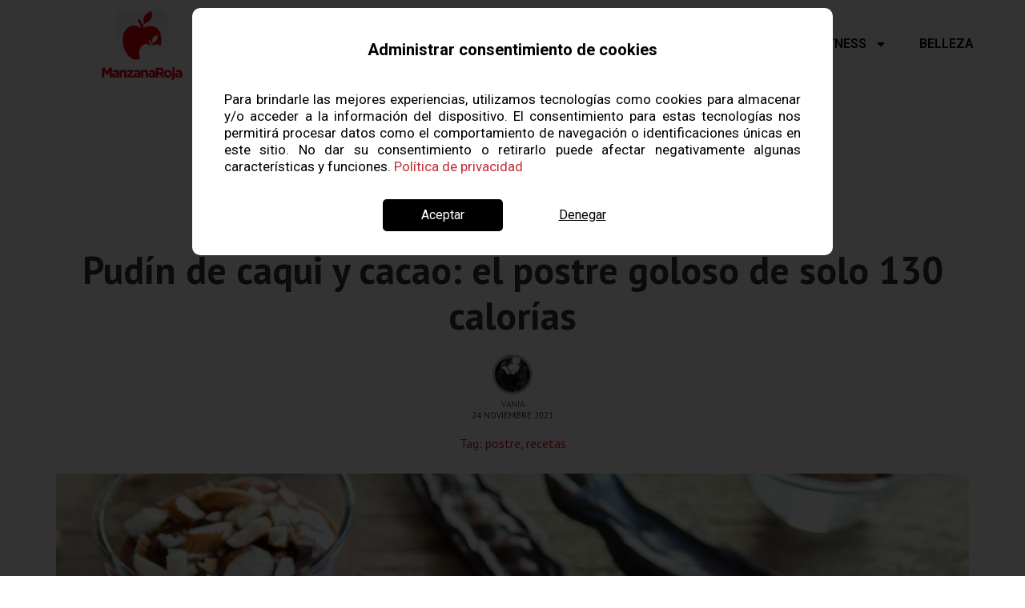

--- FILE ---
content_type: text/html; charset=UTF-8
request_url: https://www.manzanaroja.eu/pudin-de-caqui-y-cacao-el-postre-goloso-de-solo-130-calorias/
body_size: 115594
content:
<!doctype html>
<html lang="es">
<head>
	<meta charset="UTF-8">
	<meta name="viewport" content="width=device-width, initial-scale=1">
	<link rel="profile" href="https://gmpg.org/xfn/11">
	<meta name='robots' content='index, follow, max-image-preview:large, max-snippet:-1, max-video-preview:-1' />
	<style>img:is([sizes="auto" i], [sizes^="auto," i]) { contain-intrinsic-size: 3000px 1500px }</style>
	
	<!-- This site is optimized with the Yoast SEO plugin v26.8 - https://yoast.com/product/yoast-seo-wordpress/ -->
	<title>Pudín de caqui y cacao: el postre goloso de solo 130 calorías - Manzanaroja Dieta</title>
	<meta name="description" content="Pudín de caqui y cacao: cómo aprovechar la dulzura natural de esta fruta para darte un gusto delicioso después de la comida o como merienda" />
	<link rel="canonical" href="https://www.manzanaroja.eu/pudin-de-caqui-y-cacao-el-postre-goloso-de-solo-130-calorias/" />
	<meta property="og:locale" content="es_ES" />
	<meta property="og:type" content="article" />
	<meta property="og:title" content="Pudín de caqui y cacao: el postre goloso de solo 130 calorías - Manzanaroja Dieta" />
	<meta property="og:description" content="Pudín de caqui y cacao: cómo aprovechar la dulzura natural de esta fruta para darte un gusto delicioso después de la comida o como merienda" />
	<meta property="og:url" content="https://www.manzanaroja.eu/pudin-de-caqui-y-cacao-el-postre-goloso-de-solo-130-calorias/" />
	<meta property="og:site_name" content="Manzanaroja Dieta" />
	<meta property="article:publisher" content="https://www.facebook.com/appmanzanaroja" />
	<meta property="article:published_time" content="2021-11-24T13:45:42+00:00" />
	<meta property="article:modified_time" content="2023-12-12T10:10:53+00:00" />
	<meta property="og:image" content="https://www.manzanaroja.eu/wp-content/uploads/2021/11/budino-cachi-cacao.jpg" />
	<meta property="og:image:width" content="1200" />
	<meta property="og:image:height" content="800" />
	<meta property="og:image:type" content="image/jpeg" />
	<meta name="author" content="Vania" />
	<meta name="twitter:card" content="summary_large_image" />
	<meta name="twitter:creator" content="@AppManzanaroja" />
	<meta name="twitter:site" content="@AppManzanaroja" />
	<script type="application/ld+json" class="yoast-schema-graph">{"@context":"https://schema.org","@graph":[{"@type":"Article","@id":"https://www.manzanaroja.eu/pudin-de-caqui-y-cacao-el-postre-goloso-de-solo-130-calorias/#article","isPartOf":{"@id":"https://www.manzanaroja.eu/pudin-de-caqui-y-cacao-el-postre-goloso-de-solo-130-calorias/"},"author":{"name":"Vania","@id":"https://www.manzanaroja.eu/#/schema/person/671c95d0c56de9b198a279d2cb42e10a"},"headline":"Pudín de caqui y cacao: el postre goloso de solo 130 calorías","datePublished":"2021-11-24T13:45:42+00:00","dateModified":"2023-12-12T10:10:53+00:00","mainEntityOfPage":{"@id":"https://www.manzanaroja.eu/pudin-de-caqui-y-cacao-el-postre-goloso-de-solo-130-calorias/"},"wordCount":389,"publisher":{"@id":"https://www.manzanaroja.eu/#organization"},"image":{"@id":"https://www.manzanaroja.eu/pudin-de-caqui-y-cacao-el-postre-goloso-de-solo-130-calorias/#primaryimage"},"thumbnailUrl":"https://www.manzanaroja.eu/wp-content/uploads/2021/11/budino-cachi-cacao.jpg","keywords":["postre","recetas"],"articleSection":["Recetas"],"inLanguage":"es"},{"@type":"WebPage","@id":"https://www.manzanaroja.eu/pudin-de-caqui-y-cacao-el-postre-goloso-de-solo-130-calorias/","url":"https://www.manzanaroja.eu/pudin-de-caqui-y-cacao-el-postre-goloso-de-solo-130-calorias/","name":"Pudín de caqui y cacao: el postre goloso de solo 130 calorías - Manzanaroja Dieta","isPartOf":{"@id":"https://www.manzanaroja.eu/#website"},"primaryImageOfPage":{"@id":"https://www.manzanaroja.eu/pudin-de-caqui-y-cacao-el-postre-goloso-de-solo-130-calorias/#primaryimage"},"image":{"@id":"https://www.manzanaroja.eu/pudin-de-caqui-y-cacao-el-postre-goloso-de-solo-130-calorias/#primaryimage"},"thumbnailUrl":"https://www.manzanaroja.eu/wp-content/uploads/2021/11/budino-cachi-cacao.jpg","datePublished":"2021-11-24T13:45:42+00:00","dateModified":"2023-12-12T10:10:53+00:00","description":"Pudín de caqui y cacao: cómo aprovechar la dulzura natural de esta fruta para darte un gusto delicioso después de la comida o como merienda","breadcrumb":{"@id":"https://www.manzanaroja.eu/pudin-de-caqui-y-cacao-el-postre-goloso-de-solo-130-calorias/#breadcrumb"},"inLanguage":"es","potentialAction":[{"@type":"ReadAction","target":["https://www.manzanaroja.eu/pudin-de-caqui-y-cacao-el-postre-goloso-de-solo-130-calorias/"]}]},{"@type":"ImageObject","inLanguage":"es","@id":"https://www.manzanaroja.eu/pudin-de-caqui-y-cacao-el-postre-goloso-de-solo-130-calorias/#primaryimage","url":"https://www.manzanaroja.eu/wp-content/uploads/2021/11/budino-cachi-cacao.jpg","contentUrl":"https://www.manzanaroja.eu/wp-content/uploads/2021/11/budino-cachi-cacao.jpg","width":1200,"height":800},{"@type":"BreadcrumbList","@id":"https://www.manzanaroja.eu/pudin-de-caqui-y-cacao-el-postre-goloso-de-solo-130-calorias/#breadcrumb","itemListElement":[{"@type":"ListItem","position":1,"name":"Home","item":"https://www.manzanaroja.eu/"},{"@type":"ListItem","position":2,"name":"Todos los artículos","item":"https://www.manzanaroja.eu/articulos/"},{"@type":"ListItem","position":3,"name":"Pudín de caqui y cacao: el postre goloso de solo 130 calorías"}]},{"@type":"WebSite","@id":"https://www.manzanaroja.eu/#website","url":"https://www.manzanaroja.eu/","name":"Manzanaroja","description":"Manzanaroja, tu dieta personalizada","publisher":{"@id":"https://www.manzanaroja.eu/#organization"},"potentialAction":[{"@type":"SearchAction","target":{"@type":"EntryPoint","urlTemplate":"https://www.manzanaroja.eu/?s={search_term_string}"},"query-input":{"@type":"PropertyValueSpecification","valueRequired":true,"valueName":"search_term_string"}}],"inLanguage":"es"},{"@type":"Organization","@id":"https://www.manzanaroja.eu/#organization","name":"Manzanaroja","url":"https://www.manzanaroja.eu/","logo":{"@type":"ImageObject","inLanguage":"es","@id":"https://www.manzanaroja.eu/#/schema/logo/image/","url":"https://www.manzanaroja.eu/wp-content/uploads/2023/09/Diseno-sin-titulo-16-2.png","contentUrl":"https://www.manzanaroja.eu/wp-content/uploads/2023/09/Diseno-sin-titulo-16-2.png","width":150,"height":150,"caption":"Manzanaroja"},"image":{"@id":"https://www.manzanaroja.eu/#/schema/logo/image/"},"sameAs":["https://www.facebook.com/appmanzanaroja","https://x.com/AppManzanaroja"]},{"@type":"Person","@id":"https://www.manzanaroja.eu/#/schema/person/671c95d0c56de9b198a279d2cb42e10a","name":"Vania","image":{"@type":"ImageObject","inLanguage":"es","@id":"https://www.manzanaroja.eu/#/schema/person/image/","url":"https://secure.gravatar.com/avatar/46eea68c0292e07d65f68f4ffdcdbb94611f5b5d05d3a5ffe1c6ec367d3ac100?s=96&d=mm&r=g","contentUrl":"https://secure.gravatar.com/avatar/46eea68c0292e07d65f68f4ffdcdbb94611f5b5d05d3a5ffe1c6ec367d3ac100?s=96&d=mm&r=g","caption":"Vania"},"description":"Experta en marketing digital con un enfoque en los sectores de Belleza, Salud y E-Gaming. Especializada en marcas de lujo y masivas. Encargada de la gestión de marketing global de la aplicación y sitios web de ManzanaRoja/Melarossa. Apasionada por la creatividad estratégica.","sameAs":["https://www.linkedin.com/in/vania-zapata-hoffmann/"],"url":"https://www.manzanaroja.eu/author/vania/"}]}</script>
	<!-- / Yoast SEO plugin. -->


<link rel="alternate" type="application/rss+xml" title="Manzanaroja Dieta &raquo; Feed" href="https://www.manzanaroja.eu/feed/" />
<script>
window._wpemojiSettings = {"baseUrl":"https:\/\/s.w.org\/images\/core\/emoji\/16.0.1\/72x72\/","ext":".png","svgUrl":"https:\/\/s.w.org\/images\/core\/emoji\/16.0.1\/svg\/","svgExt":".svg","source":{"concatemoji":"https:\/\/www.manzanaroja.eu\/wp-includes\/js\/wp-emoji-release.min.js?ver=6.8.3"}};
/*! This file is auto-generated */
!function(s,n){var o,i,e;function c(e){try{var t={supportTests:e,timestamp:(new Date).valueOf()};sessionStorage.setItem(o,JSON.stringify(t))}catch(e){}}function p(e,t,n){e.clearRect(0,0,e.canvas.width,e.canvas.height),e.fillText(t,0,0);var t=new Uint32Array(e.getImageData(0,0,e.canvas.width,e.canvas.height).data),a=(e.clearRect(0,0,e.canvas.width,e.canvas.height),e.fillText(n,0,0),new Uint32Array(e.getImageData(0,0,e.canvas.width,e.canvas.height).data));return t.every(function(e,t){return e===a[t]})}function u(e,t){e.clearRect(0,0,e.canvas.width,e.canvas.height),e.fillText(t,0,0);for(var n=e.getImageData(16,16,1,1),a=0;a<n.data.length;a++)if(0!==n.data[a])return!1;return!0}function f(e,t,n,a){switch(t){case"flag":return n(e,"\ud83c\udff3\ufe0f\u200d\u26a7\ufe0f","\ud83c\udff3\ufe0f\u200b\u26a7\ufe0f")?!1:!n(e,"\ud83c\udde8\ud83c\uddf6","\ud83c\udde8\u200b\ud83c\uddf6")&&!n(e,"\ud83c\udff4\udb40\udc67\udb40\udc62\udb40\udc65\udb40\udc6e\udb40\udc67\udb40\udc7f","\ud83c\udff4\u200b\udb40\udc67\u200b\udb40\udc62\u200b\udb40\udc65\u200b\udb40\udc6e\u200b\udb40\udc67\u200b\udb40\udc7f");case"emoji":return!a(e,"\ud83e\udedf")}return!1}function g(e,t,n,a){var r="undefined"!=typeof WorkerGlobalScope&&self instanceof WorkerGlobalScope?new OffscreenCanvas(300,150):s.createElement("canvas"),o=r.getContext("2d",{willReadFrequently:!0}),i=(o.textBaseline="top",o.font="600 32px Arial",{});return e.forEach(function(e){i[e]=t(o,e,n,a)}),i}function t(e){var t=s.createElement("script");t.src=e,t.defer=!0,s.head.appendChild(t)}"undefined"!=typeof Promise&&(o="wpEmojiSettingsSupports",i=["flag","emoji"],n.supports={everything:!0,everythingExceptFlag:!0},e=new Promise(function(e){s.addEventListener("DOMContentLoaded",e,{once:!0})}),new Promise(function(t){var n=function(){try{var e=JSON.parse(sessionStorage.getItem(o));if("object"==typeof e&&"number"==typeof e.timestamp&&(new Date).valueOf()<e.timestamp+604800&&"object"==typeof e.supportTests)return e.supportTests}catch(e){}return null}();if(!n){if("undefined"!=typeof Worker&&"undefined"!=typeof OffscreenCanvas&&"undefined"!=typeof URL&&URL.createObjectURL&&"undefined"!=typeof Blob)try{var e="postMessage("+g.toString()+"("+[JSON.stringify(i),f.toString(),p.toString(),u.toString()].join(",")+"));",a=new Blob([e],{type:"text/javascript"}),r=new Worker(URL.createObjectURL(a),{name:"wpTestEmojiSupports"});return void(r.onmessage=function(e){c(n=e.data),r.terminate(),t(n)})}catch(e){}c(n=g(i,f,p,u))}t(n)}).then(function(e){for(var t in e)n.supports[t]=e[t],n.supports.everything=n.supports.everything&&n.supports[t],"flag"!==t&&(n.supports.everythingExceptFlag=n.supports.everythingExceptFlag&&n.supports[t]);n.supports.everythingExceptFlag=n.supports.everythingExceptFlag&&!n.supports.flag,n.DOMReady=!1,n.readyCallback=function(){n.DOMReady=!0}}).then(function(){return e}).then(function(){var e;n.supports.everything||(n.readyCallback(),(e=n.source||{}).concatemoji?t(e.concatemoji):e.wpemoji&&e.twemoji&&(t(e.twemoji),t(e.wpemoji)))}))}((window,document),window._wpemojiSettings);
</script>
<style id='wp-emoji-styles-inline-css'>

	img.wp-smiley, img.emoji {
		display: inline !important;
		border: none !important;
		box-shadow: none !important;
		height: 1em !important;
		width: 1em !important;
		margin: 0 0.07em !important;
		vertical-align: -0.1em !important;
		background: none !important;
		padding: 0 !important;
	}
</style>
<link rel='stylesheet' id='wp-block-library-css' href='https://www.manzanaroja.eu/wp-includes/css/dist/block-library/style.min.css?ver=6.8.3' media='all' />
<style id='global-styles-inline-css'>
:root{--wp--preset--aspect-ratio--square: 1;--wp--preset--aspect-ratio--4-3: 4/3;--wp--preset--aspect-ratio--3-4: 3/4;--wp--preset--aspect-ratio--3-2: 3/2;--wp--preset--aspect-ratio--2-3: 2/3;--wp--preset--aspect-ratio--16-9: 16/9;--wp--preset--aspect-ratio--9-16: 9/16;--wp--preset--color--black: #000000;--wp--preset--color--cyan-bluish-gray: #abb8c3;--wp--preset--color--white: #ffffff;--wp--preset--color--pale-pink: #f78da7;--wp--preset--color--vivid-red: #cf2e2e;--wp--preset--color--luminous-vivid-orange: #ff6900;--wp--preset--color--luminous-vivid-amber: #fcb900;--wp--preset--color--light-green-cyan: #7bdcb5;--wp--preset--color--vivid-green-cyan: #00d084;--wp--preset--color--pale-cyan-blue: #8ed1fc;--wp--preset--color--vivid-cyan-blue: #0693e3;--wp--preset--color--vivid-purple: #9b51e0;--wp--preset--gradient--vivid-cyan-blue-to-vivid-purple: linear-gradient(135deg,rgba(6,147,227,1) 0%,rgb(155,81,224) 100%);--wp--preset--gradient--light-green-cyan-to-vivid-green-cyan: linear-gradient(135deg,rgb(122,220,180) 0%,rgb(0,208,130) 100%);--wp--preset--gradient--luminous-vivid-amber-to-luminous-vivid-orange: linear-gradient(135deg,rgba(252,185,0,1) 0%,rgba(255,105,0,1) 100%);--wp--preset--gradient--luminous-vivid-orange-to-vivid-red: linear-gradient(135deg,rgba(255,105,0,1) 0%,rgb(207,46,46) 100%);--wp--preset--gradient--very-light-gray-to-cyan-bluish-gray: linear-gradient(135deg,rgb(238,238,238) 0%,rgb(169,184,195) 100%);--wp--preset--gradient--cool-to-warm-spectrum: linear-gradient(135deg,rgb(74,234,220) 0%,rgb(151,120,209) 20%,rgb(207,42,186) 40%,rgb(238,44,130) 60%,rgb(251,105,98) 80%,rgb(254,248,76) 100%);--wp--preset--gradient--blush-light-purple: linear-gradient(135deg,rgb(255,206,236) 0%,rgb(152,150,240) 100%);--wp--preset--gradient--blush-bordeaux: linear-gradient(135deg,rgb(254,205,165) 0%,rgb(254,45,45) 50%,rgb(107,0,62) 100%);--wp--preset--gradient--luminous-dusk: linear-gradient(135deg,rgb(255,203,112) 0%,rgb(199,81,192) 50%,rgb(65,88,208) 100%);--wp--preset--gradient--pale-ocean: linear-gradient(135deg,rgb(255,245,203) 0%,rgb(182,227,212) 50%,rgb(51,167,181) 100%);--wp--preset--gradient--electric-grass: linear-gradient(135deg,rgb(202,248,128) 0%,rgb(113,206,126) 100%);--wp--preset--gradient--midnight: linear-gradient(135deg,rgb(2,3,129) 0%,rgb(40,116,252) 100%);--wp--preset--font-size--small: 13px;--wp--preset--font-size--medium: 20px;--wp--preset--font-size--large: 36px;--wp--preset--font-size--x-large: 42px;--wp--preset--spacing--20: 0.44rem;--wp--preset--spacing--30: 0.67rem;--wp--preset--spacing--40: 1rem;--wp--preset--spacing--50: 1.5rem;--wp--preset--spacing--60: 2.25rem;--wp--preset--spacing--70: 3.38rem;--wp--preset--spacing--80: 5.06rem;--wp--preset--shadow--natural: 6px 6px 9px rgba(0, 0, 0, 0.2);--wp--preset--shadow--deep: 12px 12px 50px rgba(0, 0, 0, 0.4);--wp--preset--shadow--sharp: 6px 6px 0px rgba(0, 0, 0, 0.2);--wp--preset--shadow--outlined: 6px 6px 0px -3px rgba(255, 255, 255, 1), 6px 6px rgba(0, 0, 0, 1);--wp--preset--shadow--crisp: 6px 6px 0px rgba(0, 0, 0, 1);}:root { --wp--style--global--content-size: 800px;--wp--style--global--wide-size: 1200px; }:where(body) { margin: 0; }.wp-site-blocks > .alignleft { float: left; margin-right: 2em; }.wp-site-blocks > .alignright { float: right; margin-left: 2em; }.wp-site-blocks > .aligncenter { justify-content: center; margin-left: auto; margin-right: auto; }:where(.wp-site-blocks) > * { margin-block-start: 24px; margin-block-end: 0; }:where(.wp-site-blocks) > :first-child { margin-block-start: 0; }:where(.wp-site-blocks) > :last-child { margin-block-end: 0; }:root { --wp--style--block-gap: 24px; }:root :where(.is-layout-flow) > :first-child{margin-block-start: 0;}:root :where(.is-layout-flow) > :last-child{margin-block-end: 0;}:root :where(.is-layout-flow) > *{margin-block-start: 24px;margin-block-end: 0;}:root :where(.is-layout-constrained) > :first-child{margin-block-start: 0;}:root :where(.is-layout-constrained) > :last-child{margin-block-end: 0;}:root :where(.is-layout-constrained) > *{margin-block-start: 24px;margin-block-end: 0;}:root :where(.is-layout-flex){gap: 24px;}:root :where(.is-layout-grid){gap: 24px;}.is-layout-flow > .alignleft{float: left;margin-inline-start: 0;margin-inline-end: 2em;}.is-layout-flow > .alignright{float: right;margin-inline-start: 2em;margin-inline-end: 0;}.is-layout-flow > .aligncenter{margin-left: auto !important;margin-right: auto !important;}.is-layout-constrained > .alignleft{float: left;margin-inline-start: 0;margin-inline-end: 2em;}.is-layout-constrained > .alignright{float: right;margin-inline-start: 2em;margin-inline-end: 0;}.is-layout-constrained > .aligncenter{margin-left: auto !important;margin-right: auto !important;}.is-layout-constrained > :where(:not(.alignleft):not(.alignright):not(.alignfull)){max-width: var(--wp--style--global--content-size);margin-left: auto !important;margin-right: auto !important;}.is-layout-constrained > .alignwide{max-width: var(--wp--style--global--wide-size);}body .is-layout-flex{display: flex;}.is-layout-flex{flex-wrap: wrap;align-items: center;}.is-layout-flex > :is(*, div){margin: 0;}body .is-layout-grid{display: grid;}.is-layout-grid > :is(*, div){margin: 0;}body{padding-top: 0px;padding-right: 0px;padding-bottom: 0px;padding-left: 0px;}a:where(:not(.wp-element-button)){text-decoration: underline;}:root :where(.wp-element-button, .wp-block-button__link){background-color: #32373c;border-width: 0;color: #fff;font-family: inherit;font-size: inherit;line-height: inherit;padding: calc(0.667em + 2px) calc(1.333em + 2px);text-decoration: none;}.has-black-color{color: var(--wp--preset--color--black) !important;}.has-cyan-bluish-gray-color{color: var(--wp--preset--color--cyan-bluish-gray) !important;}.has-white-color{color: var(--wp--preset--color--white) !important;}.has-pale-pink-color{color: var(--wp--preset--color--pale-pink) !important;}.has-vivid-red-color{color: var(--wp--preset--color--vivid-red) !important;}.has-luminous-vivid-orange-color{color: var(--wp--preset--color--luminous-vivid-orange) !important;}.has-luminous-vivid-amber-color{color: var(--wp--preset--color--luminous-vivid-amber) !important;}.has-light-green-cyan-color{color: var(--wp--preset--color--light-green-cyan) !important;}.has-vivid-green-cyan-color{color: var(--wp--preset--color--vivid-green-cyan) !important;}.has-pale-cyan-blue-color{color: var(--wp--preset--color--pale-cyan-blue) !important;}.has-vivid-cyan-blue-color{color: var(--wp--preset--color--vivid-cyan-blue) !important;}.has-vivid-purple-color{color: var(--wp--preset--color--vivid-purple) !important;}.has-black-background-color{background-color: var(--wp--preset--color--black) !important;}.has-cyan-bluish-gray-background-color{background-color: var(--wp--preset--color--cyan-bluish-gray) !important;}.has-white-background-color{background-color: var(--wp--preset--color--white) !important;}.has-pale-pink-background-color{background-color: var(--wp--preset--color--pale-pink) !important;}.has-vivid-red-background-color{background-color: var(--wp--preset--color--vivid-red) !important;}.has-luminous-vivid-orange-background-color{background-color: var(--wp--preset--color--luminous-vivid-orange) !important;}.has-luminous-vivid-amber-background-color{background-color: var(--wp--preset--color--luminous-vivid-amber) !important;}.has-light-green-cyan-background-color{background-color: var(--wp--preset--color--light-green-cyan) !important;}.has-vivid-green-cyan-background-color{background-color: var(--wp--preset--color--vivid-green-cyan) !important;}.has-pale-cyan-blue-background-color{background-color: var(--wp--preset--color--pale-cyan-blue) !important;}.has-vivid-cyan-blue-background-color{background-color: var(--wp--preset--color--vivid-cyan-blue) !important;}.has-vivid-purple-background-color{background-color: var(--wp--preset--color--vivid-purple) !important;}.has-black-border-color{border-color: var(--wp--preset--color--black) !important;}.has-cyan-bluish-gray-border-color{border-color: var(--wp--preset--color--cyan-bluish-gray) !important;}.has-white-border-color{border-color: var(--wp--preset--color--white) !important;}.has-pale-pink-border-color{border-color: var(--wp--preset--color--pale-pink) !important;}.has-vivid-red-border-color{border-color: var(--wp--preset--color--vivid-red) !important;}.has-luminous-vivid-orange-border-color{border-color: var(--wp--preset--color--luminous-vivid-orange) !important;}.has-luminous-vivid-amber-border-color{border-color: var(--wp--preset--color--luminous-vivid-amber) !important;}.has-light-green-cyan-border-color{border-color: var(--wp--preset--color--light-green-cyan) !important;}.has-vivid-green-cyan-border-color{border-color: var(--wp--preset--color--vivid-green-cyan) !important;}.has-pale-cyan-blue-border-color{border-color: var(--wp--preset--color--pale-cyan-blue) !important;}.has-vivid-cyan-blue-border-color{border-color: var(--wp--preset--color--vivid-cyan-blue) !important;}.has-vivid-purple-border-color{border-color: var(--wp--preset--color--vivid-purple) !important;}.has-vivid-cyan-blue-to-vivid-purple-gradient-background{background: var(--wp--preset--gradient--vivid-cyan-blue-to-vivid-purple) !important;}.has-light-green-cyan-to-vivid-green-cyan-gradient-background{background: var(--wp--preset--gradient--light-green-cyan-to-vivid-green-cyan) !important;}.has-luminous-vivid-amber-to-luminous-vivid-orange-gradient-background{background: var(--wp--preset--gradient--luminous-vivid-amber-to-luminous-vivid-orange) !important;}.has-luminous-vivid-orange-to-vivid-red-gradient-background{background: var(--wp--preset--gradient--luminous-vivid-orange-to-vivid-red) !important;}.has-very-light-gray-to-cyan-bluish-gray-gradient-background{background: var(--wp--preset--gradient--very-light-gray-to-cyan-bluish-gray) !important;}.has-cool-to-warm-spectrum-gradient-background{background: var(--wp--preset--gradient--cool-to-warm-spectrum) !important;}.has-blush-light-purple-gradient-background{background: var(--wp--preset--gradient--blush-light-purple) !important;}.has-blush-bordeaux-gradient-background{background: var(--wp--preset--gradient--blush-bordeaux) !important;}.has-luminous-dusk-gradient-background{background: var(--wp--preset--gradient--luminous-dusk) !important;}.has-pale-ocean-gradient-background{background: var(--wp--preset--gradient--pale-ocean) !important;}.has-electric-grass-gradient-background{background: var(--wp--preset--gradient--electric-grass) !important;}.has-midnight-gradient-background{background: var(--wp--preset--gradient--midnight) !important;}.has-small-font-size{font-size: var(--wp--preset--font-size--small) !important;}.has-medium-font-size{font-size: var(--wp--preset--font-size--medium) !important;}.has-large-font-size{font-size: var(--wp--preset--font-size--large) !important;}.has-x-large-font-size{font-size: var(--wp--preset--font-size--x-large) !important;}
:root :where(.wp-block-pullquote){font-size: 1.5em;line-height: 1.6;}
</style>
<link rel='stylesheet' id='mailup-css' href='https://www.manzanaroja.eu/wp-content/plugins/mailup-email-and-newsletter-subscription-form/public/css/mailup-public.css?ver=1.2.7' media='all' />
<link rel='stylesheet' id='hello-elementor-css' href='https://www.manzanaroja.eu/wp-content/themes/hello-elementor/assets/css/reset.css?ver=3.4.5' media='all' />
<link rel='stylesheet' id='hello-elementor-theme-style-css' href='https://www.manzanaroja.eu/wp-content/themes/hello-elementor/assets/css/theme.css?ver=3.4.5' media='all' />
<link rel='stylesheet' id='hello-elementor-header-footer-css' href='https://www.manzanaroja.eu/wp-content/themes/hello-elementor/assets/css/header-footer.css?ver=3.4.5' media='all' />
<link rel='stylesheet' id='elementor-frontend-css' href='https://www.manzanaroja.eu/wp-content/plugins/elementor/assets/css/frontend.min.css?ver=3.34.4' media='all' />
<link rel='stylesheet' id='widget-image-css' href='https://www.manzanaroja.eu/wp-content/plugins/elementor/assets/css/widget-image.min.css?ver=3.34.4' media='all' />
<link rel='stylesheet' id='widget-nav-menu-css' href='https://www.manzanaroja.eu/wp-content/plugins/elementor-pro/assets/css/widget-nav-menu.min.css?ver=3.33.2' media='all' />
<link rel='stylesheet' id='widget-social-icons-css' href='https://www.manzanaroja.eu/wp-content/plugins/elementor/assets/css/widget-social-icons.min.css?ver=3.34.4' media='all' />
<link rel='stylesheet' id='e-apple-webkit-css' href='https://www.manzanaroja.eu/wp-content/plugins/elementor/assets/css/conditionals/apple-webkit.min.css?ver=3.34.4' media='all' />
<link rel='stylesheet' id='widget-icon-list-css' href='https://www.manzanaroja.eu/wp-content/plugins/elementor/assets/css/widget-icon-list.min.css?ver=3.34.4' media='all' />
<link rel='stylesheet' id='widget-heading-css' href='https://www.manzanaroja.eu/wp-content/plugins/elementor/assets/css/widget-heading.min.css?ver=3.34.4' media='all' />
<link rel='stylesheet' id='widget-post-info-css' href='https://www.manzanaroja.eu/wp-content/plugins/elementor-pro/assets/css/widget-post-info.min.css?ver=3.33.2' media='all' />
<link rel='stylesheet' id='widget-author-box-css' href='https://www.manzanaroja.eu/wp-content/plugins/elementor-pro/assets/css/widget-author-box.min.css?ver=3.33.2' media='all' />
<link rel='stylesheet' id='widget-table-of-contents-css' href='https://www.manzanaroja.eu/wp-content/plugins/elementor-pro/assets/css/widget-table-of-contents.min.css?ver=3.33.2' media='all' />
<link rel='stylesheet' id='widget-share-buttons-css' href='https://www.manzanaroja.eu/wp-content/plugins/elementor-pro/assets/css/widget-share-buttons.min.css?ver=3.33.2' media='all' />
<link rel='stylesheet' id='widget-posts-css' href='https://www.manzanaroja.eu/wp-content/plugins/elementor-pro/assets/css/widget-posts.min.css?ver=3.33.2' media='all' />
<link rel='stylesheet' id='elementor-post-13387-css' href='https://www.manzanaroja.eu/wp-content/uploads/elementor/css/post-13387.css?ver=1769737828' media='all' />
<link rel='stylesheet' id='font-awesome-5-all-css' href='https://www.manzanaroja.eu/wp-content/plugins/elementor/assets/lib/font-awesome/css/all.min.css?ver=3.34.4' media='all' />
<link rel='stylesheet' id='font-awesome-4-shim-css' href='https://www.manzanaroja.eu/wp-content/plugins/elementor/assets/lib/font-awesome/css/v4-shims.min.css?ver=3.34.4' media='all' />
<link rel='stylesheet' id='elementor-post-13407-css' href='https://www.manzanaroja.eu/wp-content/uploads/elementor/css/post-13407.css?ver=1769737828' media='all' />
<link rel='stylesheet' id='elementor-post-13403-css' href='https://www.manzanaroja.eu/wp-content/uploads/elementor/css/post-13403.css?ver=1769737828' media='all' />
<link rel='stylesheet' id='elementor-post-13396-css' href='https://www.manzanaroja.eu/wp-content/uploads/elementor/css/post-13396.css?ver=1769737937' media='all' />
<link rel='stylesheet' id='hello-elementor-child-style-css' href='https://www.manzanaroja.eu/wp-content/themes/hello-theme-child-master/style.css?ver=2.0.0' media='all' />
<link rel='stylesheet' id='upk-site-css' href='https://www.manzanaroja.eu/wp-content/plugins/ultimate-post-kit/assets/css/upk-site.css?ver=4.0.23' media='all' />
<link rel='stylesheet' id='elementor-gf-ptsans-css' href='https://fonts.googleapis.com/css?family=PT+Sans:100,100italic,200,200italic,300,300italic,400,400italic,500,500italic,600,600italic,700,700italic,800,800italic,900,900italic&#038;display=swap' media='all' />
<link rel='stylesheet' id='elementor-gf-roboto-css' href='https://fonts.googleapis.com/css?family=Roboto:100,100italic,200,200italic,300,300italic,400,400italic,500,500italic,600,600italic,700,700italic,800,800italic,900,900italic&#038;display=swap' media='all' />
<link rel='stylesheet' id='elementor-gf-poppins-css' href='https://fonts.googleapis.com/css?family=Poppins:100,100italic,200,200italic,300,300italic,400,400italic,500,500italic,600,600italic,700,700italic,800,800italic,900,900italic&#038;display=swap' media='all' />
<script src="https://www.manzanaroja.eu/wp-includes/js/jquery/jquery.min.js?ver=3.7.1" id="jquery-core-js"></script>
<script src="https://www.manzanaroja.eu/wp-includes/js/jquery/jquery-migrate.min.js?ver=3.4.1" id="jquery-migrate-js"></script>
<script src="https://www.manzanaroja.eu/wp-content/plugins/cookie-melarossa/js/cookie-melarossa.js?1769756498&amp;ver=6.8.3" id="cookie-melarossa-js"></script>
<script src="https://www.manzanaroja.eu/wp-content/plugins/mailup-email-and-newsletter-subscription-form/admin/js/jquery.validate.min.js?ver=1.19.5" id="mailup_validate-js"></script>
<script src="https://www.manzanaroja.eu/wp-content/plugins/mailup-email-and-newsletter-subscription-form/admin/js/localization/messages_es.js?ver=1.19.5" id="mailup_validate_loc_es-js"></script>
<script id="mailup-js-extra">
var mailup_params = {"ajax_url":"https:\/\/www.manzanaroja.eu\/wp-admin\/admin-ajax.php","ajaxNonce":"35208413ba"};
</script>
<script src="https://www.manzanaroja.eu/wp-content/plugins/mailup-email-and-newsletter-subscription-form/public/js/mailup-public.js?ver=1.2.7" id="mailup-js"></script>
<script src="https://www.manzanaroja.eu/wp-content/plugins/elementor/assets/lib/font-awesome/js/v4-shims.min.js?ver=3.34.4" id="font-awesome-4-shim-js"></script>
<link rel="EditURI" type="application/rsd+xml" title="RSD" href="https://www.manzanaroja.eu/xmlrpc.php?rsd" />
<meta name="generator" content="WordPress 6.8.3" />
<link rel='shortlink' href='https://www.manzanaroja.eu/?p=7454' />
<link rel="alternate" title="oEmbed (JSON)" type="application/json+oembed" href="https://www.manzanaroja.eu/wp-json/oembed/1.0/embed?url=https%3A%2F%2Fwww.manzanaroja.eu%2Fpudin-de-caqui-y-cacao-el-postre-goloso-de-solo-130-calorias%2F" />
<link rel="alternate" title="oEmbed (XML)" type="text/xml+oembed" href="https://www.manzanaroja.eu/wp-json/oembed/1.0/embed?url=https%3A%2F%2Fwww.manzanaroja.eu%2Fpudin-de-caqui-y-cacao-el-postre-goloso-de-solo-130-calorias%2F&#038;format=xml" />
<style>
	#cookieMelaBanner {
		z-index:10000;
		position:fixed;
		top:0;
		left:0;
		width:100%;
		height:100%;
		background-color:rgba(0,0,0,0.8);
		display:none;
	}
	
	.cookieMelaBannerInner {
		color:white;
		text-align:center;
		padding-top:10px;
	}
	
	.cookieMelaBannerTextArea {
		margin:0 auto;
		max-width:800px;
		width:90%;
		background-color:white;
		padding:20px;
		border-radius:10px;
		max-height:100vh;
		overflow-y:scroll;
	}
	
	.cookieMelaBannerTitle {
		color:black;
		text-align:center;
		font-size:20px;
		line-height:24px;
		padding:20px;
		font-weight:bold;
	}
	
	.cookieMelaBannerText {
		padding:20px;
		text-align:left;
		color:black;
		font-size:17px;
		line-height:21px;
		text-align:justify;
	}
	
	.cookieMelaBannerButton {
		cursor:pointer;
		color:white;
		background-color:black;
		height:40px;
		display:inline-block;
		font-size:16px;
		line-height:40px;
		padding:0 10px;
		margin:10px 10px;
		min-width:150px;
		border-radius:5px;
		}
	
	.cookieMelaBannerLink {
		cursor:pointer;
		color:black;
		text-decoration:underline;
		background-color:white;
		height:40px;
		display:inline-block;
		font-size:16px;
		line-height:40px;
		padding:0 10px;
		margin:10px 10px;
		min-width:150px;
		}

@media only screen and (max-width: 600px) {
	.cookieMelaBannerInner {
		padding-top:20px;
	}
	
	.cookieMelaBannerTextArea {
		padding:0px;
	}
	
	.cookieMelaBannerTitle {
		font-size:16px;
		line-height:16px;
		padding:5px;
	}
	
	.cookieMelaBannerText {
		font-size:14px;
		line-height:14px;
	}
}

	
</style>
<div id="cookieMelaBanner">
	<div class="cookieMelaBannerInner">
		<div class="cookieMelaBannerTextArea">
			<div class="cookieMelaBannerTitle">Administrar consentimiento de cookies</div>
				<div class="cookieMelaBannerText">Para brindarle las mejores experiencias, utilizamos tecnologías como cookies para almacenar y/o acceder a la información del dispositivo. El consentimiento para estas tecnologías nos permitirá procesar datos como el comportamiento de navegación o identificaciones únicas en este sitio. No dar su consentimiento o retirarlo puede afectar negativamente algunas características y funciones. <a href="https://www.iubenda.com/privacy-policy/47045347/legal" target="_blank">Política de privacidad</a><br />
			</div>
			<div onclick="melaCookieAccept();" class="cookieMelaBannerButton">Aceptar</div>
			<div onclick="melaCookieReject();" class="cookieMelaBannerLink">Denegar</div>
		</div>
	</div>
</div><meta name="generator" content="performance-lab 4.0.0; plugins: speculation-rules">


<!-- This site is optimized with the Schema plugin v1.7.9.6 - https://schema.press -->
<script type="application/ld+json">[{"@context":"http:\/\/schema.org\/","@type":"WPHeader","url":"https:\/\/www.manzanaroja.eu\/pudin-de-caqui-y-cacao-el-postre-goloso-de-solo-130-calorias\/","headline":"Pudín de caqui y cacao: el postre goloso de solo 130 calorías","description":"El pudín de caqui y cacao es un postre de otoño que debes probar porque, con solo dos..."},{"@context":"http:\/\/schema.org\/","@type":"WPFooter","url":"https:\/\/www.manzanaroja.eu\/pudin-de-caqui-y-cacao-el-postre-goloso-de-solo-130-calorias\/","headline":"Pudín de caqui y cacao: el postre goloso de solo 130 calorías","description":"El pudín de caqui y cacao es un postre de otoño que debes probar porque, con solo dos...","copyrightYear":"2021"}]</script>



<!-- This site is optimized with the Schema plugin v1.7.9.6 - https://schema.press -->
<script type="application/ld+json">{"@context":"https:\/\/schema.org\/","@type":"BlogPosting","mainEntityOfPage":{"@type":"WebPage","@id":"https:\/\/www.manzanaroja.eu\/pudin-de-caqui-y-cacao-el-postre-goloso-de-solo-130-calorias\/"},"url":"https:\/\/www.manzanaroja.eu\/pudin-de-caqui-y-cacao-el-postre-goloso-de-solo-130-calorias\/","headline":"Pudín de caqui y cacao: el postre goloso de solo 130 calorías","datePublished":"2021-11-24T13:45:42+00:00","dateModified":"2023-12-12T10:10:53+00:00","publisher":{"@type":"Organization","@id":"https:\/\/www.manzanaroja.eu\/#organization","name":"Manzanaroja Dieta","logo":{"@type":"ImageObject","url":"https:\/\/www.manzanaroja.eu\/wp-content\/uploads\/2018\/07\/logo_manzanaroja.png","width":600,"height":60}},"image":{"@type":"ImageObject","url":"https:\/\/www.manzanaroja.eu\/wp-content\/uploads\/2021\/11\/budino-cachi-cacao.jpg","width":1200,"height":800},"articleSection":"Recetas","keywords":"postre, recetas","description":"El pudín de caqui y cacao es un postre de otoño que debes probar porque, con solo dos ingredientes, te regala una dulce caricia con solo 130 calorías. Gracias a su consistencia y a la dulzura natural del caqui, de hecho, no hace falta añadir azúcar, sino que basta","author":{"@type":"Person","name":"Vania","url":"https:\/\/www.manzanaroja.eu\/author\/vania\/","description":"Experta en marketing digital con un enfoque en los sectores de Belleza, Salud y E-Gaming. Especializada en marcas de lujo y masivas. Encargada de la gestión de marketing global de la aplicación y sitios web de ManzanaRoja\/Melarossa. Apasionada por la creatividad estratégica.","image":{"@type":"ImageObject","url":"https:\/\/secure.gravatar.com\/avatar\/46eea68c0292e07d65f68f4ffdcdbb94611f5b5d05d3a5ffe1c6ec367d3ac100?s=96&d=mm&r=g","height":96,"width":96},"sameAs":["https:\/\/www.linkedin.com\/in\/vania-zapata-hoffmann\/"]},"video":[null,null],"commentCount":0}</script>

<meta name="generator" content="speculation-rules 1.6.0">
<meta name="generator" content="Elementor 3.34.4; features: e_font_icon_svg, additional_custom_breakpoints; settings: css_print_method-external, google_font-enabled, font_display-swap">
			<style>
				.e-con.e-parent:nth-of-type(n+4):not(.e-lazyloaded):not(.e-no-lazyload),
				.e-con.e-parent:nth-of-type(n+4):not(.e-lazyloaded):not(.e-no-lazyload) * {
					background-image: none !important;
				}
				@media screen and (max-height: 1024px) {
					.e-con.e-parent:nth-of-type(n+3):not(.e-lazyloaded):not(.e-no-lazyload),
					.e-con.e-parent:nth-of-type(n+3):not(.e-lazyloaded):not(.e-no-lazyload) * {
						background-image: none !important;
					}
				}
				@media screen and (max-height: 640px) {
					.e-con.e-parent:nth-of-type(n+2):not(.e-lazyloaded):not(.e-no-lazyload),
					.e-con.e-parent:nth-of-type(n+2):not(.e-lazyloaded):not(.e-no-lazyload) * {
						background-image: none !important;
					}
				}
			</style>
			<noscript><style>.lazyload[data-src]{display:none !important;}</style></noscript><style>.lazyload{background-image:none !important;}.lazyload:before{background-image:none !important;}</style>

<!-- This site is optimized with the Schema plugin v1.7.9.6 - https://schema.press -->
<script type="application/ld+json">{
    "@context": "http://schema.org",
    "@type": "BreadcrumbList",
    "itemListElement": [
        {
            "@type": "ListItem",
            "position": 1,
            "item": {
                "@id": "https://www.manzanaroja.eu",
                "name": "Home"
            }
        },
        {
            "@type": "ListItem",
            "position": 2,
            "item": {
                "@id": "https://www.manzanaroja.eu/articulos/",
                "name": "Todos los art\u00edculos"
            }
        },
        {
            "@type": "ListItem",
            "position": 3,
            "item": {
                "@id": "https://www.manzanaroja.eu/pudin-de-caqui-y-cacao-el-postre-goloso-de-solo-130-calorias/",
                "name": "Pud\u00edn de caqui y cacao: el postre goloso de solo 130 calor\u00edas",
                "image": "https://www.manzanaroja.eu/wp-content/uploads/2021/11/budino-cachi-cacao.jpg"
            }
        }
    ]
}</script>

<!-- Google tag (gtag.js) -->
<script async src="https://www.googletagmanager.com/gtag/js?id=G-W4YP5LP695"></script>
<script>
  window.dataLayer = window.dataLayer || [];
  function gtag(){dataLayer.push(arguments);}
  gtag('js', new Date());

  gtag('config', 'G-W4YP5LP695');
</script><link rel="icon" href="https://www.manzanaroja.eu/wp-content/uploads/2022/11/cropped-logo-solo-manzana-32x32.png" sizes="32x32" />
<link rel="icon" href="https://www.manzanaroja.eu/wp-content/uploads/2022/11/cropped-logo-solo-manzana-192x192.png" sizes="192x192" />
<link rel="apple-touch-icon" href="https://www.manzanaroja.eu/wp-content/uploads/2022/11/cropped-logo-solo-manzana-180x180.png" />
<meta name="msapplication-TileImage" content="https://www.manzanaroja.eu/wp-content/uploads/2022/11/cropped-logo-solo-manzana-270x270.png" />
</head>
<body class="wp-singular post-template-default single single-post postid-7454 single-format-standard wp-custom-logo wp-embed-responsive wp-theme-hello-elementor wp-child-theme-hello-theme-child-master hello-elementor-default elementor-default elementor-kit-13387 elementor-page-13396">



<a class="skip-link screen-reader-text" href="#content">Ir al contenido</a>

		<header data-elementor-type="header" data-elementor-id="13407" class="elementor elementor-13407 elementor-location-header" data-elementor-post-type="elementor_library">
			<div class="elementor-element elementor-element-551bca7 e-flex e-con-boxed e-con e-parent" data-id="551bca7" data-element_type="container" data-settings="{&quot;background_background&quot;:&quot;classic&quot;}">
					<div class="e-con-inner">
				<div class="elementor-element elementor-element-ab75064 elementor-widget__width-initial elementor-widget elementor-widget-theme-site-logo elementor-widget-image" data-id="ab75064" data-element_type="widget" data-widget_type="theme-site-logo.default">
				<div class="elementor-widget-container">
											<a href="https://www.manzanaroja.eu">
			<img width="150" height="150" src="[data-uri]" class="attachment-full size-full wp-image-13451 lazyload" alt="" data-src="https://www.manzanaroja.eu/wp-content/uploads/2023/09/Diseno-sin-titulo-16-2.png" decoding="async" data-eio-rwidth="150" data-eio-rheight="150" /><noscript><img width="150" height="150" src="https://www.manzanaroja.eu/wp-content/uploads/2023/09/Diseno-sin-titulo-16-2.png" class="attachment-full size-full wp-image-13451" alt="" data-eio="l" /></noscript>				</a>
											</div>
				</div>
				<div class="elementor-element elementor-element-7ed44e2e elementor-nav-menu__align-end elementor-nav-menu--stretch elementor-nav-menu--dropdown-tablet elementor-nav-menu__text-align-aside elementor-nav-menu--toggle elementor-nav-menu--burger elementor-widget elementor-widget-nav-menu" data-id="7ed44e2e" data-element_type="widget" data-settings="{&quot;full_width&quot;:&quot;stretch&quot;,&quot;layout&quot;:&quot;horizontal&quot;,&quot;submenu_icon&quot;:{&quot;value&quot;:&quot;&lt;svg aria-hidden=\&quot;true\&quot; class=\&quot;e-font-icon-svg e-fas-caret-down\&quot; viewBox=\&quot;0 0 320 512\&quot; xmlns=\&quot;http:\/\/www.w3.org\/2000\/svg\&quot;&gt;&lt;path d=\&quot;M31.3 192h257.3c17.8 0 26.7 21.5 14.1 34.1L174.1 354.8c-7.8 7.8-20.5 7.8-28.3 0L17.2 226.1C4.6 213.5 13.5 192 31.3 192z\&quot;&gt;&lt;\/path&gt;&lt;\/svg&gt;&quot;,&quot;library&quot;:&quot;fa-solid&quot;},&quot;toggle&quot;:&quot;burger&quot;}" data-widget_type="nav-menu.default">
				<div class="elementor-widget-container">
								<nav aria-label="Menú" class="elementor-nav-menu--main elementor-nav-menu__container elementor-nav-menu--layout-horizontal e--pointer-underline e--animation-fade">
				<ul id="menu-1-7ed44e2e" class="elementor-nav-menu"><li class="menu-item menu-item-type-taxonomy menu-item-object-category menu-item-has-children menu-item-134"><a href="https://www.manzanaroja.eu/manzanaroja/" class="elementor-item">Acerca de Manzanaroja</a>
<ul class="sub-menu elementor-nav-menu--dropdown">
	<li class="menu-item menu-item-type-post_type menu-item-object-page menu-item-13472"><a href="https://www.manzanaroja.eu/sobre-manzanaroja/" class="elementor-sub-item">Sobre ManzanaRoja</a></li>
	<li class="menu-item menu-item-type-taxonomy menu-item-object-category menu-item-13482"><a href="https://www.manzanaroja.eu/testimonios-de-manzanaroja/" class="elementor-sub-item">Testimonios</a></li>
	<li class="menu-item menu-item-type-post_type menu-item-object-page menu-item-13484"><a href="https://www.manzanaroja.eu/preguntas-frecuentes/" class="elementor-sub-item">Todas tus Preguntas Frecuentes sobre Manzana Roja app</a></li>
	<li class="menu-item menu-item-type-post_type menu-item-object-page menu-item-13473"><a href="https://www.manzanaroja.eu/contacto/" class="elementor-sub-item">Contacto</a></li>
	<li class="menu-item menu-item-type-taxonomy menu-item-object-category menu-item-142"><a href="https://www.manzanaroja.eu/manzanaroja/preguntas-al-nutricionista/" class="elementor-sub-item">Preguntas al nutricionista</a></li>
</ul>
</li>
<li class="menu-item menu-item-type-taxonomy menu-item-object-category current-post-ancestor menu-item-has-children menu-item-137"><a href="https://www.manzanaroja.eu/nutricionista/" class="elementor-item">Nutrición</a>
<ul class="sub-menu elementor-nav-menu--dropdown">
	<li class="menu-item menu-item-type-taxonomy menu-item-object-category menu-item-13475"><a href="https://www.manzanaroja.eu/nutricionista/alimentos-saludables/" class="elementor-sub-item">Alimentación saludable</a></li>
	<li class="menu-item menu-item-type-taxonomy menu-item-object-category current-post-ancestor current-menu-parent current-post-parent menu-item-13474"><a href="https://www.manzanaroja.eu/nutricionista/recetas-light/" class="elementor-sub-item">Recetas</a></li>
</ul>
</li>
<li class="menu-item menu-item-type-taxonomy menu-item-object-category menu-item-13477"><a href="https://www.manzanaroja.eu/salud-y-dieta/" class="elementor-item">Salud y psicología</a></li>
<li class="menu-item menu-item-type-taxonomy menu-item-object-category menu-item-has-children menu-item-136"><a href="https://www.manzanaroja.eu/fitness/" class="elementor-item">Fitness</a>
<ul class="sub-menu elementor-nav-menu--dropdown">
	<li class="menu-item menu-item-type-taxonomy menu-item-object-category menu-item-13480"><a href="https://www.manzanaroja.eu/fitness/entrenamiento/" class="elementor-sub-item">Entrenamiento</a></li>
	<li class="menu-item menu-item-type-taxonomy menu-item-object-category menu-item-13481"><a href="https://www.manzanaroja.eu/fitness/deporte-y-salud/" class="elementor-sub-item">Deporte y salud</a></li>
</ul>
</li>
<li class="menu-item menu-item-type-taxonomy menu-item-object-category menu-item-13483"><a href="https://www.manzanaroja.eu/belleza/" class="elementor-item">Belleza</a></li>
</ul>			</nav>
					<div class="elementor-menu-toggle" role="button" tabindex="0" aria-label="Alternar menú" aria-expanded="false">
			<svg aria-hidden="true" role="presentation" class="elementor-menu-toggle__icon--open e-font-icon-svg e-eicon-menu-bar" viewBox="0 0 1000 1000" xmlns="http://www.w3.org/2000/svg"><path d="M104 333H896C929 333 958 304 958 271S929 208 896 208H104C71 208 42 237 42 271S71 333 104 333ZM104 583H896C929 583 958 554 958 521S929 458 896 458H104C71 458 42 487 42 521S71 583 104 583ZM104 833H896C929 833 958 804 958 771S929 708 896 708H104C71 708 42 737 42 771S71 833 104 833Z"></path></svg><svg aria-hidden="true" role="presentation" class="elementor-menu-toggle__icon--close e-font-icon-svg e-eicon-close" viewBox="0 0 1000 1000" xmlns="http://www.w3.org/2000/svg"><path d="M742 167L500 408 258 167C246 154 233 150 217 150 196 150 179 158 167 167 154 179 150 196 150 212 150 229 154 242 171 254L408 500 167 742C138 771 138 800 167 829 196 858 225 858 254 829L496 587 738 829C750 842 767 846 783 846 800 846 817 842 829 829 842 817 846 804 846 783 846 767 842 750 829 737L588 500 833 258C863 229 863 200 833 171 804 137 775 137 742 167Z"></path></svg>		</div>
					<nav class="elementor-nav-menu--dropdown elementor-nav-menu__container" aria-hidden="true">
				<ul id="menu-2-7ed44e2e" class="elementor-nav-menu"><li class="menu-item menu-item-type-taxonomy menu-item-object-category menu-item-has-children menu-item-134"><a href="https://www.manzanaroja.eu/manzanaroja/" class="elementor-item" tabindex="-1">Acerca de Manzanaroja</a>
<ul class="sub-menu elementor-nav-menu--dropdown">
	<li class="menu-item menu-item-type-post_type menu-item-object-page menu-item-13472"><a href="https://www.manzanaroja.eu/sobre-manzanaroja/" class="elementor-sub-item" tabindex="-1">Sobre ManzanaRoja</a></li>
	<li class="menu-item menu-item-type-taxonomy menu-item-object-category menu-item-13482"><a href="https://www.manzanaroja.eu/testimonios-de-manzanaroja/" class="elementor-sub-item" tabindex="-1">Testimonios</a></li>
	<li class="menu-item menu-item-type-post_type menu-item-object-page menu-item-13484"><a href="https://www.manzanaroja.eu/preguntas-frecuentes/" class="elementor-sub-item" tabindex="-1">Todas tus Preguntas Frecuentes sobre Manzana Roja app</a></li>
	<li class="menu-item menu-item-type-post_type menu-item-object-page menu-item-13473"><a href="https://www.manzanaroja.eu/contacto/" class="elementor-sub-item" tabindex="-1">Contacto</a></li>
	<li class="menu-item menu-item-type-taxonomy menu-item-object-category menu-item-142"><a href="https://www.manzanaroja.eu/manzanaroja/preguntas-al-nutricionista/" class="elementor-sub-item" tabindex="-1">Preguntas al nutricionista</a></li>
</ul>
</li>
<li class="menu-item menu-item-type-taxonomy menu-item-object-category current-post-ancestor menu-item-has-children menu-item-137"><a href="https://www.manzanaroja.eu/nutricionista/" class="elementor-item" tabindex="-1">Nutrición</a>
<ul class="sub-menu elementor-nav-menu--dropdown">
	<li class="menu-item menu-item-type-taxonomy menu-item-object-category menu-item-13475"><a href="https://www.manzanaroja.eu/nutricionista/alimentos-saludables/" class="elementor-sub-item" tabindex="-1">Alimentación saludable</a></li>
	<li class="menu-item menu-item-type-taxonomy menu-item-object-category current-post-ancestor current-menu-parent current-post-parent menu-item-13474"><a href="https://www.manzanaroja.eu/nutricionista/recetas-light/" class="elementor-sub-item" tabindex="-1">Recetas</a></li>
</ul>
</li>
<li class="menu-item menu-item-type-taxonomy menu-item-object-category menu-item-13477"><a href="https://www.manzanaroja.eu/salud-y-dieta/" class="elementor-item" tabindex="-1">Salud y psicología</a></li>
<li class="menu-item menu-item-type-taxonomy menu-item-object-category menu-item-has-children menu-item-136"><a href="https://www.manzanaroja.eu/fitness/" class="elementor-item" tabindex="-1">Fitness</a>
<ul class="sub-menu elementor-nav-menu--dropdown">
	<li class="menu-item menu-item-type-taxonomy menu-item-object-category menu-item-13480"><a href="https://www.manzanaroja.eu/fitness/entrenamiento/" class="elementor-sub-item" tabindex="-1">Entrenamiento</a></li>
	<li class="menu-item menu-item-type-taxonomy menu-item-object-category menu-item-13481"><a href="https://www.manzanaroja.eu/fitness/deporte-y-salud/" class="elementor-sub-item" tabindex="-1">Deporte y salud</a></li>
</ul>
</li>
<li class="menu-item menu-item-type-taxonomy menu-item-object-category menu-item-13483"><a href="https://www.manzanaroja.eu/belleza/" class="elementor-item" tabindex="-1">Belleza</a></li>
</ul>			</nav>
						</div>
				</div>
					</div>
				</div>
				</header>
				<div data-elementor-type="single-post" data-elementor-id="13396" class="elementor elementor-13396 elementor-location-single post-7454 post type-post status-publish format-standard has-post-thumbnail hentry category-recetas-light tag-postre tag-recetas" data-elementor-post-type="elementor_library">
			<div class="elementor-element elementor-element-22d82fab e-flex e-con-boxed e-con e-parent" data-id="22d82fab" data-element_type="container">
					<div class="e-con-inner">
				<div class="elementor-element elementor-element-6ba2359 elementor-hidden-mobile elementor-widget elementor-widget-image" data-id="6ba2359" data-element_type="widget" data-widget_type="image.default">
				<div class="elementor-widget-container">
																<a href="https://melarossa.page.link/landingpage_manzanaroja" target="_blank">
							<img width="800" height="135" src="[data-uri]" class="attachment-large size-large wp-image-14966 lazyload" alt="" data-src="https://www.manzanaroja.eu/wp-content/uploads/2024/03/Banner-ManzanaRoja-2024.gif" decoding="async" data-eio-rwidth="1136" data-eio-rheight="191" /><noscript><img width="800" height="135" src="https://www.manzanaroja.eu/wp-content/uploads/2024/03/Banner-ManzanaRoja-2024.gif" class="attachment-large size-large wp-image-14966" alt="" data-eio="l" /></noscript>								</a>
															</div>
				</div>
				<div class="elementor-element elementor-element-efbf827 elementor-hidden-desktop elementor-hidden-tablet elementor-widget elementor-widget-image" data-id="efbf827" data-element_type="widget" data-widget_type="image.default">
				<div class="elementor-widget-container">
																<a href="https://melarossa.page.link/landingpage_manzanaroja" target="_blank">
							<img loading="lazy" width="500" height="500" src="[data-uri]" class="attachment-large size-large wp-image-14965 lazyload" alt="" data-src="https://www.manzanaroja.eu/wp-content/uploads/2024/03/ManzanaRoja-Banner-Mobile-1.gif" decoding="async" data-eio-rwidth="500" data-eio-rheight="500" /><noscript><img loading="lazy" width="500" height="500" src="https://www.manzanaroja.eu/wp-content/uploads/2024/03/ManzanaRoja-Banner-Mobile-1.gif" class="attachment-large size-large wp-image-14965" alt="" data-eio="l" /></noscript>								</a>
															</div>
				</div>
				<div class="elementor-element elementor-element-635778f3 elementor-align-center elementor-widget elementor-widget-post-info" data-id="635778f3" data-element_type="widget" data-widget_type="post-info.default">
				<div class="elementor-widget-container">
							<ul class="elementor-inline-items elementor-icon-list-items elementor-post-info">
								<li class="elementor-icon-list-item elementor-repeater-item-7f530f1 elementor-inline-item" itemprop="about">
													<span class="elementor-icon-list-text elementor-post-info__item elementor-post-info__item--type-terms">
										<span class="elementor-post-info__terms-list">
				<a href="https://www.manzanaroja.eu/nutricionista/recetas-light/" class="elementor-post-info__terms-list-item">Recetas</a>				</span>
					</span>
								</li>
				</ul>
						</div>
				</div>
				<div class="elementor-element elementor-element-2ae45857 elementor-widget elementor-widget-theme-post-title elementor-page-title elementor-widget-heading" data-id="2ae45857" data-element_type="widget" data-widget_type="theme-post-title.default">
				<div class="elementor-widget-container">
					<h1 class="elementor-heading-title elementor-size-default">Pudín de caqui y cacao: el postre goloso de solo 130 calorías</h1>				</div>
				</div>
				<div class="elementor-element elementor-element-314c26c2 elementor-author-box--layout-image-above elementor-author-box--align-center elementor-author-box--avatar-yes elementor-author-box--name-yes elementor-author-box--link-no elementor-widget elementor-widget-author-box" data-id="314c26c2" data-element_type="widget" data-widget_type="author-box.default">
				<div class="elementor-widget-container">
							<div class="elementor-author-box">
							<a href="https://www.manzanaroja.eu/author/vania/" class="elementor-author-box__avatar">
					<img src="[data-uri]" alt="Imagen de Vania" loading="lazy" data-src="https://secure.gravatar.com/avatar/46eea68c0292e07d65f68f4ffdcdbb94611f5b5d05d3a5ffe1c6ec367d3ac100?s=50&d=mm&r=g" decoding="async" class="lazyload"><noscript><img src="https://secure.gravatar.com/avatar/46eea68c0292e07d65f68f4ffdcdbb94611f5b5d05d3a5ffe1c6ec367d3ac100?s=50&#038;d=mm&#038;r=g" alt="Imagen de Vania" loading="lazy" data-eio="l"></noscript>
				</a>
			
			<div class="elementor-author-box__text">
									<a href="https://www.manzanaroja.eu/author/vania/">
						<div class="elementor-author-box__name">
							Vania						</div>
					</a>
				
				
							</div>
		</div>
						</div>
				</div>
				<div class="elementor-element elementor-element-a7568cd elementor-align-center elementor-widget elementor-widget-post-info" data-id="a7568cd" data-element_type="widget" data-widget_type="post-info.default">
				<div class="elementor-widget-container">
							<ul class="elementor-inline-items elementor-icon-list-items elementor-post-info">
								<li class="elementor-icon-list-item elementor-repeater-item-7f530f1 elementor-inline-item" itemprop="datePublished">
													<span class="elementor-icon-list-text elementor-post-info__item elementor-post-info__item--type-date">
										<time>24 noviembre 2021</time>					</span>
								</li>
				</ul>
						</div>
				</div>
				<div class="elementor-element elementor-element-89ec118 elementor-align-center elementor-widget elementor-widget-post-info" data-id="89ec118" data-element_type="widget" data-widget_type="post-info.default">
				<div class="elementor-widget-container">
							<ul class="elementor-inline-items elementor-icon-list-items elementor-post-info">
								<li class="elementor-icon-list-item elementor-repeater-item-7f530f1 elementor-inline-item" itemprop="about">
													<span class="elementor-icon-list-text elementor-post-info__item elementor-post-info__item--type-terms">
							<span class="elementor-post-info__item-prefix">Tag: </span>
										<span class="elementor-post-info__terms-list">
				<a href="https://www.manzanaroja.eu/tag/postre/" class="elementor-post-info__terms-list-item">postre</a>, <a href="https://www.manzanaroja.eu/tag/recetas/" class="elementor-post-info__terms-list-item">recetas</a>				</span>
					</span>
								</li>
				</ul>
						</div>
				</div>
					</div>
				</div>
		<div class="elementor-element elementor-element-66a58755 e-flex e-con-boxed e-con e-parent" data-id="66a58755" data-element_type="container">
					<div class="e-con-inner">
				<div class="elementor-element elementor-element-34aef5dd elementor-widget elementor-widget-theme-post-featured-image elementor-widget-image" data-id="34aef5dd" data-element_type="widget" data-widget_type="theme-post-featured-image.default">
				<div class="elementor-widget-container">
															<img loading="lazy" width="1200" height="800" src="[data-uri]" class="attachment-full size-full wp-image-7455 lazyload" alt=""   data-src="https://www.manzanaroja.eu/wp-content/uploads/2021/11/budino-cachi-cacao.jpg" decoding="async" data-srcset="https://www.manzanaroja.eu/wp-content/uploads/2021/11/budino-cachi-cacao.jpg 1200w, https://www.manzanaroja.eu/wp-content/uploads/2021/11/budino-cachi-cacao-300x200.jpg 300w, https://www.manzanaroja.eu/wp-content/uploads/2021/11/budino-cachi-cacao-768x512.jpg 768w, https://www.manzanaroja.eu/wp-content/uploads/2021/11/budino-cachi-cacao-1024x683.jpg 1024w, https://www.manzanaroja.eu/wp-content/uploads/2021/11/budino-cachi-cacao-630x420.jpg 630w, https://www.manzanaroja.eu/wp-content/uploads/2021/11/budino-cachi-cacao-640x427.jpg 640w, https://www.manzanaroja.eu/wp-content/uploads/2021/11/budino-cachi-cacao-681x454.jpg 681w" data-sizes="auto" data-eio-rwidth="1200" data-eio-rheight="800" /><noscript><img loading="lazy" width="1200" height="800" src="https://www.manzanaroja.eu/wp-content/uploads/2021/11/budino-cachi-cacao.jpg" class="attachment-full size-full wp-image-7455" alt="" srcset="https://www.manzanaroja.eu/wp-content/uploads/2021/11/budino-cachi-cacao.jpg 1200w, https://www.manzanaroja.eu/wp-content/uploads/2021/11/budino-cachi-cacao-300x200.jpg 300w, https://www.manzanaroja.eu/wp-content/uploads/2021/11/budino-cachi-cacao-768x512.jpg 768w, https://www.manzanaroja.eu/wp-content/uploads/2021/11/budino-cachi-cacao-1024x683.jpg 1024w, https://www.manzanaroja.eu/wp-content/uploads/2021/11/budino-cachi-cacao-630x420.jpg 630w, https://www.manzanaroja.eu/wp-content/uploads/2021/11/budino-cachi-cacao-640x427.jpg 640w, https://www.manzanaroja.eu/wp-content/uploads/2021/11/budino-cachi-cacao-681x454.jpg 681w" sizes="(max-width: 1200px) 100vw, 1200px" data-eio="l" /></noscript>															</div>
				</div>
					</div>
				</div>
		<div class="elementor-element elementor-element-40077a8c e-flex e-con-boxed e-con e-parent" data-id="40077a8c" data-element_type="container">
					<div class="e-con-inner">
		<div class="elementor-element elementor-element-3e6d4494 e-con-full e-flex e-con e-child" data-id="3e6d4494" data-element_type="container">
				<div class="elementor-element elementor-element-73c15310 elementor-toc--minimized-on-tablet elementor-widget elementor-widget-table-of-contents" data-id="73c15310" data-element_type="widget" data-settings="{&quot;exclude_headings_by_selector&quot;:[],&quot;headings_by_tags&quot;:[&quot;h2&quot;,&quot;h3&quot;,&quot;h4&quot;,&quot;h5&quot;,&quot;h6&quot;],&quot;marker_view&quot;:&quot;numbers&quot;,&quot;no_headings_message&quot;:&quot;No se ha encontrado ning\u00fan encabezado en esta p\u00e1gina.&quot;,&quot;minimize_box&quot;:&quot;yes&quot;,&quot;minimized_on&quot;:&quot;tablet&quot;,&quot;hierarchical_view&quot;:&quot;yes&quot;,&quot;min_height&quot;:{&quot;unit&quot;:&quot;px&quot;,&quot;size&quot;:&quot;&quot;,&quot;sizes&quot;:[]},&quot;min_height_tablet&quot;:{&quot;unit&quot;:&quot;px&quot;,&quot;size&quot;:&quot;&quot;,&quot;sizes&quot;:[]},&quot;min_height_mobile&quot;:{&quot;unit&quot;:&quot;px&quot;,&quot;size&quot;:&quot;&quot;,&quot;sizes&quot;:[]}}" data-widget_type="table-of-contents.default">
				<div class="elementor-widget-container">
									<div class="elementor-toc__header">
						<h4 class="elementor-toc__header-title">
				Tabla de contenidos			</h4>
										<div class="elementor-toc__toggle-button elementor-toc__toggle-button--expand" role="button" tabindex="0" aria-controls="elementor-toc__73c15310" aria-expanded="true" aria-label="Abrir la tabla de contenidos"><svg aria-hidden="true" class="e-font-icon-svg e-fas-chevron-down" viewBox="0 0 448 512" xmlns="http://www.w3.org/2000/svg"><path d="M207.029 381.476L12.686 187.132c-9.373-9.373-9.373-24.569 0-33.941l22.667-22.667c9.357-9.357 24.522-9.375 33.901-.04L224 284.505l154.745-154.021c9.379-9.335 24.544-9.317 33.901.04l22.667 22.667c9.373 9.373 9.373 24.569 0 33.941L240.971 381.476c-9.373 9.372-24.569 9.372-33.942 0z"></path></svg></div>
				<div class="elementor-toc__toggle-button elementor-toc__toggle-button--collapse" role="button" tabindex="0" aria-controls="elementor-toc__73c15310" aria-expanded="true" aria-label="Cerrar la tabla de contenidos"><svg aria-hidden="true" class="e-font-icon-svg e-fas-chevron-up" viewBox="0 0 448 512" xmlns="http://www.w3.org/2000/svg"><path d="M240.971 130.524l194.343 194.343c9.373 9.373 9.373 24.569 0 33.941l-22.667 22.667c-9.357 9.357-24.522 9.375-33.901.04L224 227.495 69.255 381.516c-9.379 9.335-24.544 9.317-33.901-.04l-22.667-22.667c-9.373-9.373-9.373-24.569 0-33.941L207.03 130.525c9.372-9.373 24.568-9.373 33.941-.001z"></path></svg></div>
					</div>
				<div id="elementor-toc__73c15310" class="elementor-toc__body">
			<div class="elementor-toc__spinner-container">
				<svg class="elementor-toc__spinner eicon-animation-spin e-font-icon-svg e-eicon-loading" aria-hidden="true" viewBox="0 0 1000 1000" xmlns="http://www.w3.org/2000/svg"><path d="M500 975V858C696 858 858 696 858 500S696 142 500 142 142 304 142 500H25C25 237 238 25 500 25S975 237 975 500 763 975 500 975Z"></path></svg>			</div>
		</div>
						</div>
				</div>
				<div class="elementor-element elementor-element-1dcbc35 elementor-widget elementor-widget-theme-post-content" data-id="1dcbc35" data-element_type="widget" data-widget_type="theme-post-content.default">
				<div class="elementor-widget-container">
					
<p>El <strong>pudín de caqui y cacao</strong> es un <strong>postre de otoño</strong> que debes probar porque, con solo dos ingredientes, te regala una dulce caricia con <strong>solo 130 calorías</strong>. Gracias a su consistencia y a la dulzura natural del caqui, de hecho, <strong>no hace falta añadir azúcar</strong>, sino que basta una cucharadita de cacao amargo para obtener un pudín cremoso y delicioso. Es una receta ligera y fácil de preparar, perfecta para satisfacer tus ganas de dulce, aunque estés a <a href="https://www.manzanaroja.eu/dieta-manzanaroja-descubre-la-funcion-de-sustitucion-de-platos-y-haz-tu-dieta-aun-mas-flexible/">dieta</a>.</p>



<p>Es ideal para <strong>cerrar una comida</strong> o como <strong>merienda gustosa</strong>, el pudín de caqui y cacao se prepara en un instante y te hará disfrutar no solo del placer de un dulce ligero, sino también de todos los beneficios de esta fruta.</p>



<figure class="wp-block-image aligncenter"><img fetchpriority="high" fetchpriority="high" decoding="async" width="750" height="500" src="[data-uri]" alt="" class="wp-image-7456 lazyload"   data-src="https://www.manzanaroja.eu/wp-content/uploads/2021/11/cachi-benefici-ricostituente-naturale-750x500.jpg" data-srcset="https://www.manzanaroja.eu/wp-content/uploads/2021/11/cachi-benefici-ricostituente-naturale-750x500.jpg 750w, https://www.manzanaroja.eu/wp-content/uploads/2021/11/cachi-benefici-ricostituente-naturale-750x500-300x200.jpg 300w, https://www.manzanaroja.eu/wp-content/uploads/2021/11/cachi-benefici-ricostituente-naturale-750x500-630x420.jpg 630w, https://www.manzanaroja.eu/wp-content/uploads/2021/11/cachi-benefici-ricostituente-naturale-750x500-640x427.jpg 640w, https://www.manzanaroja.eu/wp-content/uploads/2021/11/cachi-benefici-ricostituente-naturale-750x500-681x454.jpg 681w" data-sizes="auto" data-eio-rwidth="750" data-eio-rheight="500" /><noscript><img fetchpriority="high" fetchpriority="high" decoding="async" width="750" height="500" src="https://www.manzanaroja.eu/wp-content/uploads/2021/11/cachi-benefici-ricostituente-naturale-750x500.jpg" alt="" class="wp-image-7456" srcset="https://www.manzanaroja.eu/wp-content/uploads/2021/11/cachi-benefici-ricostituente-naturale-750x500.jpg 750w, https://www.manzanaroja.eu/wp-content/uploads/2021/11/cachi-benefici-ricostituente-naturale-750x500-300x200.jpg 300w, https://www.manzanaroja.eu/wp-content/uploads/2021/11/cachi-benefici-ricostituente-naturale-750x500-630x420.jpg 630w, https://www.manzanaroja.eu/wp-content/uploads/2021/11/cachi-benefici-ricostituente-naturale-750x500-640x427.jpg 640w, https://www.manzanaroja.eu/wp-content/uploads/2021/11/cachi-benefici-ricostituente-naturale-750x500-681x454.jpg 681w" sizes="(max-width: 750px) 100vw, 750px" data-eio="l" /></noscript></figure>



<h2 class="wp-block-heading">Caqui, reconstituyente natural perfecto para la estación invernal</h2>



<p>El caqui es una fruta de otoño y es ideal para llevarla a la mesa en esta estación, justo porque gracias a sus valiosos nutrientes, <strong>refuerza el sistema inmunológico </strong>y te ayuda a protegerte de la gripe y los resfriados.</p>



<p>En particular, contiene <a href="https://www.manzanaroja.eu/un-kiwi-al-dia-para-tu-dosis-de-vitamina-c/"><strong>vitamina C </strong></a>y <strong>betacaroteno</strong>, precursor de la vitamina A. Estos dos compuestos <strong>refuerzan tus defensas y ayudan a las mucosas de la nariz y la boca</strong> <strong>a regenerarse luego de los ataques de resfriado</strong>.</p>



<p>Las <strong>catequinas</strong>, otro compuesto antioxidante, desempeñan una <strong>acción antiinflamatoria y anti infectiva</strong>. En resumen, el caqui es una fruta perfecta para ayudarte a <strong>contrastar los efectos del frío</strong> que empieza a llegar. Si no te gusta comértelo al natural, preparar un buen pudín es ideal para que no te prives de sus beneficios.</p>



<h2 class="wp-block-heading">Pudín de caqui: la receta para prepararlo</h2>



<p>Porciones: 1 persona<br>Calorías por persona: 130<br>Calorías Totales: 130</p>



<h3 class="wp-block-heading">INGREDIENTES</h3>



<p>&#8211; 1 caqui<br>&#8211; 1 cucharadita de cacao amargo</p>



<h3 class="wp-block-heading">INSTRUCCIONES</h3>



<ol class="wp-block-list">
<li>Limpia el caqui, removiendo la cáscara y las semillas.</li>



<li>Transfiere la pulpa al recipiente del mixer, agrega una cucharadita de cacao y licúa hasta obtener un compuesto cremoso y homogéneo.</li>



<li>Sírvelo en un vasito o una copita de una sola porción.</li>



<li>Conserva el pudín de caqui en el refrigerador durante al menos una hora para que se vuelva firme, o hasta que llegue el momento de comértelo.</li>
</ol>
				</div>
				</div>
				</div>
		<div class="elementor-element elementor-element-2435f798 e-flex e-con-boxed e-con e-child" data-id="2435f798" data-element_type="container">
					<div class="e-con-inner">
					</div>
				</div>
					</div>
				</div>
		<div class="elementor-element elementor-element-334fb454 e-flex e-con-boxed e-con e-parent" data-id="334fb454" data-element_type="container">
					<div class="e-con-inner">
		<div class="elementor-element elementor-element-6ab3e62a e-con-full e-flex e-con e-child" data-id="6ab3e62a" data-element_type="container">
				<div class="elementor-element elementor-element-6a88a86c elementor-widget elementor-widget-heading" data-id="6a88a86c" data-element_type="widget" data-widget_type="heading.default">
				<div class="elementor-widget-container">
					<span class="elementor-heading-title elementor-size-default">Share the Post:</span>				</div>
				</div>
				<div class="elementor-element elementor-element-7d2cb53a elementor-share-buttons--view-icon elementor-share-buttons--skin-boxed elementor-share-buttons--shape-rounded elementor-grid-0 elementor-share-buttons--color-official elementor-widget elementor-widget-share-buttons" data-id="7d2cb53a" data-element_type="widget" data-widget_type="share-buttons.default">
				<div class="elementor-widget-container">
							<div class="elementor-grid" role="list">
								<div class="elementor-grid-item" role="listitem">
						<div class="elementor-share-btn elementor-share-btn_facebook" role="button" tabindex="0" aria-label="Compartir en facebook">
															<span class="elementor-share-btn__icon">
								<svg aria-hidden="true" class="e-font-icon-svg e-fab-facebook" viewBox="0 0 512 512" xmlns="http://www.w3.org/2000/svg"><path d="M504 256C504 119 393 8 256 8S8 119 8 256c0 123.78 90.69 226.38 209.25 245V327.69h-63V256h63v-54.64c0-62.15 37-96.48 93.67-96.48 27.14 0 55.52 4.84 55.52 4.84v61h-31.28c-30.8 0-40.41 19.12-40.41 38.73V256h68.78l-11 71.69h-57.78V501C413.31 482.38 504 379.78 504 256z"></path></svg>							</span>
																				</div>
					</div>
									<div class="elementor-grid-item" role="listitem">
						<div class="elementor-share-btn elementor-share-btn_twitter" role="button" tabindex="0" aria-label="Compartir en twitter">
															<span class="elementor-share-btn__icon">
								<svg aria-hidden="true" class="e-font-icon-svg e-fab-twitter" viewBox="0 0 512 512" xmlns="http://www.w3.org/2000/svg"><path d="M459.37 151.716c.325 4.548.325 9.097.325 13.645 0 138.72-105.583 298.558-298.558 298.558-59.452 0-114.68-17.219-161.137-47.106 8.447.974 16.568 1.299 25.34 1.299 49.055 0 94.213-16.568 130.274-44.832-46.132-.975-84.792-31.188-98.112-72.772 6.498.974 12.995 1.624 19.818 1.624 9.421 0 18.843-1.3 27.614-3.573-48.081-9.747-84.143-51.98-84.143-102.985v-1.299c13.969 7.797 30.214 12.67 47.431 13.319-28.264-18.843-46.781-51.005-46.781-87.391 0-19.492 5.197-37.36 14.294-52.954 51.655 63.675 129.3 105.258 216.365 109.807-1.624-7.797-2.599-15.918-2.599-24.04 0-57.828 46.782-104.934 104.934-104.934 30.213 0 57.502 12.67 76.67 33.137 23.715-4.548 46.456-13.32 66.599-25.34-7.798 24.366-24.366 44.833-46.132 57.827 21.117-2.273 41.584-8.122 60.426-16.243-14.292 20.791-32.161 39.308-52.628 54.253z"></path></svg>							</span>
																				</div>
					</div>
									<div class="elementor-grid-item" role="listitem">
						<div class="elementor-share-btn elementor-share-btn_linkedin" role="button" tabindex="0" aria-label="Compartir en linkedin">
															<span class="elementor-share-btn__icon">
								<svg aria-hidden="true" class="e-font-icon-svg e-fab-linkedin" viewBox="0 0 448 512" xmlns="http://www.w3.org/2000/svg"><path d="M416 32H31.9C14.3 32 0 46.5 0 64.3v383.4C0 465.5 14.3 480 31.9 480H416c17.6 0 32-14.5 32-32.3V64.3c0-17.8-14.4-32.3-32-32.3zM135.4 416H69V202.2h66.5V416zm-33.2-243c-21.3 0-38.5-17.3-38.5-38.5S80.9 96 102.2 96c21.2 0 38.5 17.3 38.5 38.5 0 21.3-17.2 38.5-38.5 38.5zm282.1 243h-66.4V312c0-24.8-.5-56.7-34.5-56.7-34.6 0-39.9 27-39.9 54.9V416h-66.4V202.2h63.7v29.2h.9c8.9-16.8 30.6-34.5 62.9-34.5 67.2 0 79.7 44.3 79.7 101.9V416z"></path></svg>							</span>
																				</div>
					</div>
									<div class="elementor-grid-item" role="listitem">
						<div class="elementor-share-btn elementor-share-btn_telegram" role="button" tabindex="0" aria-label="Compartir en telegram">
															<span class="elementor-share-btn__icon">
								<svg aria-hidden="true" class="e-font-icon-svg e-fab-telegram" viewBox="0 0 496 512" xmlns="http://www.w3.org/2000/svg"><path d="M248 8C111 8 0 119 0 256s111 248 248 248 248-111 248-248S385 8 248 8zm121.8 169.9l-40.7 191.8c-3 13.6-11.1 16.9-22.4 10.5l-62-45.7-29.9 28.8c-3.3 3.3-6.1 6.1-12.5 6.1l4.4-63.1 114.9-103.8c5-4.4-1.1-6.9-7.7-2.5l-142 89.4-61.2-19.1c-13.3-4.2-13.6-13.3 2.8-19.7l239.1-92.2c11.1-4 20.8 2.7 17.2 19.5z"></path></svg>							</span>
																				</div>
					</div>
									<div class="elementor-grid-item" role="listitem">
						<div class="elementor-share-btn elementor-share-btn_pinterest" role="button" tabindex="0" aria-label="Compartir en pinterest">
															<span class="elementor-share-btn__icon">
								<svg aria-hidden="true" class="e-font-icon-svg e-fab-pinterest" viewBox="0 0 496 512" xmlns="http://www.w3.org/2000/svg"><path d="M496 256c0 137-111 248-248 248-25.6 0-50.2-3.9-73.4-11.1 10.1-16.5 25.2-43.5 30.8-65 3-11.6 15.4-59 15.4-59 8.1 15.4 31.7 28.5 56.8 28.5 74.8 0 128.7-68.8 128.7-154.3 0-81.9-66.9-143.2-152.9-143.2-107 0-163.9 71.8-163.9 150.1 0 36.4 19.4 81.7 50.3 96.1 4.7 2.2 7.2 1.2 8.3-3.3.8-3.4 5-20.3 6.9-28.1.6-2.5.3-4.7-1.7-7.1-10.1-12.5-18.3-35.3-18.3-56.6 0-54.7 41.4-107.6 112-107.6 60.9 0 103.6 41.5 103.6 100.9 0 67.1-33.9 113.6-78 113.6-24.3 0-42.6-20.1-36.7-44.8 7-29.5 20.5-61.3 20.5-82.6 0-19-10.2-34.9-31.4-34.9-24.9 0-44.9 25.7-44.9 60.2 0 22 7.4 36.8 7.4 36.8s-24.5 103.8-29 123.2c-5 21.4-3 51.6-.9 71.2C65.4 450.9 0 361.1 0 256 0 119 111 8 248 8s248 111 248 248z"></path></svg>							</span>
																				</div>
					</div>
						</div>
						</div>
				</div>
				</div>
					</div>
				</div>
		<div class="elementor-element elementor-element-7a025818 e-flex e-con-boxed e-con e-parent" data-id="7a025818" data-element_type="container">
					<div class="e-con-inner">
				<div class="elementor-element elementor-element-5fb6ce8e elementor-widget elementor-widget-heading" data-id="5fb6ce8e" data-element_type="widget" data-widget_type="heading.default">
				<div class="elementor-widget-container">
					<span class="elementor-heading-title elementor-size-default">Artículos relacionados</span>				</div>
				</div>
				<div class="elementor-element elementor-element-29cb1f0f elementor-posts__hover-none elementor-grid-4 elementor-posts--align-left elementor-grid-tablet-2 elementor-grid-mobile-1 elementor-posts--thumbnail-top elementor-widget elementor-widget-posts" data-id="29cb1f0f" data-element_type="widget" data-settings="{&quot;cards_row_gap&quot;:{&quot;unit&quot;:&quot;px&quot;,&quot;size&quot;:20,&quot;sizes&quot;:[]},&quot;cards_row_gap_tablet&quot;:{&quot;unit&quot;:&quot;px&quot;,&quot;size&quot;:71,&quot;sizes&quot;:[]},&quot;cards_row_gap_mobile&quot;:{&quot;unit&quot;:&quot;px&quot;,&quot;size&quot;:30,&quot;sizes&quot;:[]},&quot;cards_columns&quot;:&quot;4&quot;,&quot;cards_columns_tablet&quot;:&quot;2&quot;,&quot;cards_columns_mobile&quot;:&quot;1&quot;}" data-widget_type="posts.cards">
				<div class="elementor-widget-container">
							<div class="elementor-posts-container elementor-posts elementor-posts--skin-cards elementor-grid" role="list">
				<article class="elementor-post elementor-grid-item post-14911 post type-post status-publish format-standard has-post-thumbnail hentry category-recetas-light tag-desayuno tag-pastel tag-postre tag-recetas" role="listitem">
			<div class="elementor-post__card">
				<a class="elementor-post__thumbnail__link" href="https://www.manzanaroja.eu/pastel-relleno-de-queso-crema-y-fresas/" tabindex="-1" ><div class="elementor-post__thumbnail"><img loading="lazy" width="1200" height="800" src="[data-uri]" class="attachment-full size-full wp-image-14926 lazyload" alt="Pastel relleno de queso crema y fresas" decoding="async"   data-src="https://www.manzanaroja.eu/wp-content/uploads/2024/02/Pastel-relleno-de-queso-crema-y-fresas.webp" data-srcset="https://www.manzanaroja.eu/wp-content/uploads/2024/02/Pastel-relleno-de-queso-crema-y-fresas.webp 1200w, https://www.manzanaroja.eu/wp-content/uploads/2024/02/Pastel-relleno-de-queso-crema-y-fresas-300x200.webp 300w, https://www.manzanaroja.eu/wp-content/uploads/2024/02/Pastel-relleno-de-queso-crema-y-fresas-1024x683.webp 1024w, https://www.manzanaroja.eu/wp-content/uploads/2024/02/Pastel-relleno-de-queso-crema-y-fresas-768x512.webp 768w, https://www.manzanaroja.eu/wp-content/uploads/2024/02/Pastel-relleno-de-queso-crema-y-fresas-750x500.webp 750w" data-sizes="auto" data-eio-rwidth="1200" data-eio-rheight="800" /><noscript><img loading="lazy" width="1200" height="800" src="https://www.manzanaroja.eu/wp-content/uploads/2024/02/Pastel-relleno-de-queso-crema-y-fresas.webp" class="attachment-full size-full wp-image-14926" alt="Pastel relleno de queso crema y fresas" decoding="async" srcset="https://www.manzanaroja.eu/wp-content/uploads/2024/02/Pastel-relleno-de-queso-crema-y-fresas.webp 1200w, https://www.manzanaroja.eu/wp-content/uploads/2024/02/Pastel-relleno-de-queso-crema-y-fresas-300x200.webp 300w, https://www.manzanaroja.eu/wp-content/uploads/2024/02/Pastel-relleno-de-queso-crema-y-fresas-1024x683.webp 1024w, https://www.manzanaroja.eu/wp-content/uploads/2024/02/Pastel-relleno-de-queso-crema-y-fresas-768x512.webp 768w, https://www.manzanaroja.eu/wp-content/uploads/2024/02/Pastel-relleno-de-queso-crema-y-fresas-750x500.webp 750w" sizes="(max-width: 1200px) 100vw, 1200px" data-eio="l" /></noscript></div></a>
				<div class="elementor-post__badge">Recetas</div>
				<div class="elementor-post__text">
				<div class="elementor-post__title">
			<a href="https://www.manzanaroja.eu/pastel-relleno-de-queso-crema-y-fresas/" >
				Pastel de hojaldre con fresas: ¡la deliciosa receta!			</a>
		</div>
					<div class="elementor-post__read-more-wrapper">
		
		<a class="elementor-post__read-more" href="https://www.manzanaroja.eu/pastel-relleno-de-queso-crema-y-fresas/" aria-label="Más información sobre Pastel de hojaldre con fresas: ¡la deliciosa receta!" tabindex="-1" >
			Leer más		</a>

					</div>
				</div>
					</div>
		</article>
				<article class="elementor-post elementor-grid-item post-14917 post type-post status-publish format-standard has-post-thumbnail hentry category-recetas-light tag-postre tag-recetas" role="listitem">
			<div class="elementor-post__card">
				<a class="elementor-post__thumbnail__link" href="https://www.manzanaroja.eu/bunuelos-dulces-caseros-receta-light/" tabindex="-1" ><div class="elementor-post__thumbnail"><img loading="lazy" width="1200" height="800" src="[data-uri]" class="attachment-full size-full wp-image-14919 lazyload" alt="receta buñuelos caseros dulces" decoding="async"   data-src="https://www.manzanaroja.eu/wp-content/uploads/2024/01/receta-bunuelos-caseros-dulces.webp" data-srcset="https://www.manzanaroja.eu/wp-content/uploads/2024/01/receta-bunuelos-caseros-dulces.webp 1200w, https://www.manzanaroja.eu/wp-content/uploads/2024/01/receta-bunuelos-caseros-dulces-300x200.webp 300w, https://www.manzanaroja.eu/wp-content/uploads/2024/01/receta-bunuelos-caseros-dulces-1024x683.webp 1024w, https://www.manzanaroja.eu/wp-content/uploads/2024/01/receta-bunuelos-caseros-dulces-768x512.webp 768w, https://www.manzanaroja.eu/wp-content/uploads/2024/01/receta-bunuelos-caseros-dulces-750x500.webp 750w" data-sizes="auto" data-eio-rwidth="1200" data-eio-rheight="800" /><noscript><img loading="lazy" width="1200" height="800" src="https://www.manzanaroja.eu/wp-content/uploads/2024/01/receta-bunuelos-caseros-dulces.webp" class="attachment-full size-full wp-image-14919" alt="receta buñuelos caseros dulces" decoding="async" srcset="https://www.manzanaroja.eu/wp-content/uploads/2024/01/receta-bunuelos-caseros-dulces.webp 1200w, https://www.manzanaroja.eu/wp-content/uploads/2024/01/receta-bunuelos-caseros-dulces-300x200.webp 300w, https://www.manzanaroja.eu/wp-content/uploads/2024/01/receta-bunuelos-caseros-dulces-1024x683.webp 1024w, https://www.manzanaroja.eu/wp-content/uploads/2024/01/receta-bunuelos-caseros-dulces-768x512.webp 768w, https://www.manzanaroja.eu/wp-content/uploads/2024/01/receta-bunuelos-caseros-dulces-750x500.webp 750w" sizes="(max-width: 1200px) 100vw, 1200px" data-eio="l" /></noscript></div></a>
				<div class="elementor-post__badge">Recetas</div>
				<div class="elementor-post__text">
				<div class="elementor-post__title">
			<a href="https://www.manzanaroja.eu/bunuelos-dulces-caseros-receta-light/" >
				Buñuelos dulces caseros: deliciosa receta baja en calorías			</a>
		</div>
					<div class="elementor-post__read-more-wrapper">
		
		<a class="elementor-post__read-more" href="https://www.manzanaroja.eu/bunuelos-dulces-caseros-receta-light/" aria-label="Más información sobre Buñuelos dulces caseros: deliciosa receta baja en calorías" tabindex="-1" >
			Leer más		</a>

					</div>
				</div>
					</div>
		</article>
				<article class="elementor-post elementor-grid-item post-14857 post type-post status-publish format-standard has-post-thumbnail hentry category-recetas-light tag-crema tag-entrante tag-patata tag-recetas" role="listitem">
			<div class="elementor-post__card">
				<a class="elementor-post__thumbnail__link" href="https://www.manzanaroja.eu/crema-de-coliflor-y-patata-la-receta-mas-sana-y-deliciosa/" tabindex="-1" ><div class="elementor-post__thumbnail"><img loading="lazy" width="1200" height="800" src="[data-uri]" class="attachment-full size-full wp-image-14858 lazyload" alt="crema de coliflor y patata" decoding="async"   data-src="https://www.manzanaroja.eu/wp-content/uploads/2024/01/crema-de-coliflor-y-patata.webp" data-srcset="https://www.manzanaroja.eu/wp-content/uploads/2024/01/crema-de-coliflor-y-patata.webp 1200w, https://www.manzanaroja.eu/wp-content/uploads/2024/01/crema-de-coliflor-y-patata-300x200.webp 300w, https://www.manzanaroja.eu/wp-content/uploads/2024/01/crema-de-coliflor-y-patata-1024x683.webp 1024w, https://www.manzanaroja.eu/wp-content/uploads/2024/01/crema-de-coliflor-y-patata-768x512.webp 768w, https://www.manzanaroja.eu/wp-content/uploads/2024/01/crema-de-coliflor-y-patata-750x500.webp 750w" data-sizes="auto" data-eio-rwidth="1200" data-eio-rheight="800" /><noscript><img loading="lazy" width="1200" height="800" src="https://www.manzanaroja.eu/wp-content/uploads/2024/01/crema-de-coliflor-y-patata.webp" class="attachment-full size-full wp-image-14858" alt="crema de coliflor y patata" decoding="async" srcset="https://www.manzanaroja.eu/wp-content/uploads/2024/01/crema-de-coliflor-y-patata.webp 1200w, https://www.manzanaroja.eu/wp-content/uploads/2024/01/crema-de-coliflor-y-patata-300x200.webp 300w, https://www.manzanaroja.eu/wp-content/uploads/2024/01/crema-de-coliflor-y-patata-1024x683.webp 1024w, https://www.manzanaroja.eu/wp-content/uploads/2024/01/crema-de-coliflor-y-patata-768x512.webp 768w, https://www.manzanaroja.eu/wp-content/uploads/2024/01/crema-de-coliflor-y-patata-750x500.webp 750w" sizes="(max-width: 1200px) 100vw, 1200px" data-eio="l" /></noscript></div></a>
				<div class="elementor-post__badge">Recetas</div>
				<div class="elementor-post__text">
				<div class="elementor-post__title">
			<a href="https://www.manzanaroja.eu/crema-de-coliflor-y-patata-la-receta-mas-sana-y-deliciosa/" >
				Crema de coliflor y patata: la receta más sana y deliciosa			</a>
		</div>
					<div class="elementor-post__read-more-wrapper">
		
		<a class="elementor-post__read-more" href="https://www.manzanaroja.eu/crema-de-coliflor-y-patata-la-receta-mas-sana-y-deliciosa/" aria-label="Más información sobre Crema de coliflor y patata: la receta más sana y deliciosa" tabindex="-1" >
			Leer más		</a>

					</div>
				</div>
					</div>
		</article>
				<article class="elementor-post elementor-grid-item post-14835 post type-post status-publish format-standard has-post-thumbnail hentry category-recetas-light tag-chocolate tag-desayuno tag-recetas" role="listitem">
			<div class="elementor-post__card">
				<a class="elementor-post__thumbnail__link" href="https://www.manzanaroja.eu/cereales-de-chocolate-la-receta-saludable-en-forma-de-bolitas/" tabindex="-1" ><div class="elementor-post__thumbnail"><img loading="lazy" width="1200" height="800" src="[data-uri]" class="attachment-full size-full wp-image-14836 lazyload" alt="cereales de chocolate" decoding="async"   data-src="https://www.manzanaroja.eu/wp-content/uploads/2024/01/cereales-de-chocolate.webp" data-srcset="https://www.manzanaroja.eu/wp-content/uploads/2024/01/cereales-de-chocolate.webp 1200w, https://www.manzanaroja.eu/wp-content/uploads/2024/01/cereales-de-chocolate-300x200.webp 300w, https://www.manzanaroja.eu/wp-content/uploads/2024/01/cereales-de-chocolate-1024x683.webp 1024w, https://www.manzanaroja.eu/wp-content/uploads/2024/01/cereales-de-chocolate-768x512.webp 768w, https://www.manzanaroja.eu/wp-content/uploads/2024/01/cereales-de-chocolate-750x500.webp 750w" data-sizes="auto" data-eio-rwidth="1200" data-eio-rheight="800" /><noscript><img loading="lazy" width="1200" height="800" src="https://www.manzanaroja.eu/wp-content/uploads/2024/01/cereales-de-chocolate.webp" class="attachment-full size-full wp-image-14836" alt="cereales de chocolate" decoding="async" srcset="https://www.manzanaroja.eu/wp-content/uploads/2024/01/cereales-de-chocolate.webp 1200w, https://www.manzanaroja.eu/wp-content/uploads/2024/01/cereales-de-chocolate-300x200.webp 300w, https://www.manzanaroja.eu/wp-content/uploads/2024/01/cereales-de-chocolate-1024x683.webp 1024w, https://www.manzanaroja.eu/wp-content/uploads/2024/01/cereales-de-chocolate-768x512.webp 768w, https://www.manzanaroja.eu/wp-content/uploads/2024/01/cereales-de-chocolate-750x500.webp 750w" sizes="(max-width: 1200px) 100vw, 1200px" data-eio="l" /></noscript></div></a>
				<div class="elementor-post__badge">Recetas</div>
				<div class="elementor-post__text">
				<div class="elementor-post__title">
			<a href="https://www.manzanaroja.eu/cereales-de-chocolate-la-receta-saludable-en-forma-de-bolitas/" >
				Cereales de chocolate: la receta saludable en forma de bolitas			</a>
		</div>
					<div class="elementor-post__read-more-wrapper">
		
		<a class="elementor-post__read-more" href="https://www.manzanaroja.eu/cereales-de-chocolate-la-receta-saludable-en-forma-de-bolitas/" aria-label="Más información sobre Cereales de chocolate: la receta saludable en forma de bolitas" tabindex="-1" >
			Leer más		</a>

					</div>
				</div>
					</div>
		</article>
				</div>
		
						</div>
				</div>
					</div>
				</div>
				</div>
				<footer data-elementor-type="footer" data-elementor-id="13403" class="elementor elementor-13403 elementor-location-footer" data-elementor-post-type="elementor_library">
			<div class="elementor-element elementor-element-7e7a3d1 e-flex e-con-boxed e-con e-parent" data-id="7e7a3d1" data-element_type="container" data-settings="{&quot;background_background&quot;:&quot;classic&quot;}">
					<div class="e-con-inner">
		<div class="elementor-element elementor-element-20b9071 e-con-full e-flex e-con e-child" data-id="20b9071" data-element_type="container">
				<div class="elementor-element elementor-element-d78f721 elementor-widget elementor-widget-text-editor" data-id="d78f721" data-element_type="widget" data-widget_type="text-editor.default">
				<div class="elementor-widget-container">
									<p>Inscríbete a nuestra Newsletter y consigue un <strong>ebook gratuito de recetas saludables</strong></p>								</div>
				</div>
				<div class="elementor-element elementor-element-3eb62b4 elementor-widget elementor-widget-image" data-id="3eb62b4" data-element_type="widget" data-widget_type="image.default">
				<div class="elementor-widget-container">
															<img loading="lazy" width="559" height="430" src="[data-uri]" class="attachment-full size-full wp-image-14324 lazyload" alt=""   data-src="https://www.manzanaroja.eu/wp-content/uploads/2023/09/Web-icons-1-1.png" decoding="async" data-srcset="https://www.manzanaroja.eu/wp-content/uploads/2023/09/Web-icons-1-1.png 559w, https://www.manzanaroja.eu/wp-content/uploads/2023/09/Web-icons-1-1-300x231.png 300w" data-sizes="auto" data-eio-rwidth="559" data-eio-rheight="430" /><noscript><img loading="lazy" width="559" height="430" src="https://www.manzanaroja.eu/wp-content/uploads/2023/09/Web-icons-1-1.png" class="attachment-full size-full wp-image-14324" alt="" srcset="https://www.manzanaroja.eu/wp-content/uploads/2023/09/Web-icons-1-1.png 559w, https://www.manzanaroja.eu/wp-content/uploads/2023/09/Web-icons-1-1-300x231.png 300w" sizes="(max-width: 559px) 100vw, 559px" data-eio="l" /></noscript>															</div>
				</div>
				</div>
		<div class="elementor-element elementor-element-11c5949 e-con-full e-flex e-con e-child" data-id="11c5949" data-element_type="container">
		<div class="elementor-element elementor-element-5af7bcc e-flex e-con-boxed e-con e-child" data-id="5af7bcc" data-element_type="container" data-settings="{&quot;background_background&quot;:&quot;gradient&quot;}">
					<div class="e-con-inner">
				<div class="elementor-element elementor-element-6e57b75 elementor-widget elementor-widget-shortcode" data-id="6e57b75" data-element_type="widget" data-widget_type="shortcode.default">
				<div class="elementor-widget-container">
							<div class="elementor-shortcode">
<!-- This file should primarily consist of HTML with a little bit of PHP. -->
<div id="mpwp-container">
    <div id="mupwp-form-content">
        <form id="mupwp-form" class="mupwp-form" novalidate="novalidate" action="javascript:void(0);">
            <h3 id="mupwp-form-title">            </h3>
                        <div id="mupwp-form-fields" class="form-fields">
                                <div class="mupwp-form-field">
                    <label  for="email">Dirección Email                    </label>
                    <input type="email" id="email" required class="label-field"  name="email">

                </div>

                                <div class="mupwp-form-field">
                    <label  for="1">Nombre y Apellidos                    </label>
                    <input type="text" id="1"  class="label-field"  name="1">

                </div>

                            </div>
            <div id="mupwp-form-terms" class="mupwp-form-terms">
                            </div>
            <div class="separator-20px-top"></div>
            <div id="mupwp-form-submit-container">
                <input type="submit" id="mupwp-form-save" value="Inscríbete"
                    class="button-primary">
                <span class="ajax-loader"></span>
                <span class="feedback"></span>
            </div>
        </form>
    </div>
</div></div>
						</div>
				</div>
					</div>
				</div>
				</div>
					</div>
				</div>
		<div class="elementor-element elementor-element-2df66027 e-flex e-con-boxed e-con e-parent" data-id="2df66027" data-element_type="container" data-settings="{&quot;background_background&quot;:&quot;classic&quot;}">
					<div class="e-con-inner">
		<div class="elementor-element elementor-element-222604d9 e-con-full e-flex e-con e-child" data-id="222604d9" data-element_type="container">
		<div class="elementor-element elementor-element-243a147e e-flex e-con-boxed e-con e-child" data-id="243a147e" data-element_type="container">
					<div class="e-con-inner">
				<div class="elementor-element elementor-element-2471bd2f elementor-widget__width-inherit elementor-widget elementor-widget-theme-site-logo elementor-widget-image" data-id="2471bd2f" data-element_type="widget" data-widget_type="theme-site-logo.default">
				<div class="elementor-widget-container">
											<a href="https://www.manzanaroja.eu">
			<img width="150" height="150" src="[data-uri]" class="attachment-full size-full wp-image-13451 lazyload" alt="" data-src="https://www.manzanaroja.eu/wp-content/uploads/2023/09/Diseno-sin-titulo-16-2.png" decoding="async" data-eio-rwidth="150" data-eio-rheight="150" /><noscript><img width="150" height="150" src="https://www.manzanaroja.eu/wp-content/uploads/2023/09/Diseno-sin-titulo-16-2.png" class="attachment-full size-full wp-image-13451" alt="" data-eio="l" /></noscript>				</a>
											</div>
				</div>
					</div>
				</div>
		<div class="elementor-element elementor-element-4e235b0c e-flex e-con-boxed e-con e-child" data-id="4e235b0c" data-element_type="container">
					<div class="e-con-inner">
		<div class="elementor-element elementor-element-2af584f2 e-flex e-con-boxed e-con e-child" data-id="2af584f2" data-element_type="container">
					<div class="e-con-inner">
				<div class="elementor-element elementor-element-1ab48a55 elementor-widget elementor-widget-image" data-id="1ab48a55" data-element_type="widget" data-widget_type="image.default">
				<div class="elementor-widget-container">
																<a href="https://apps.apple.com/app/apple-store/id620446398?pt=1857835&#038;ct=manzanaroja_website&#038;mt=8" target="_blank">
							<img loading="lazy" width="202" height="60" src="[data-uri]" class="attachment-large size-large wp-image-13390 lazyload" alt="" data-src="https://www.manzanaroja.eu/wp-content/uploads/2023/09/Group.png" decoding="async" data-eio-rwidth="202" data-eio-rheight="60" /><noscript><img loading="lazy" width="202" height="60" src="https://www.manzanaroja.eu/wp-content/uploads/2023/09/Group.png" class="attachment-large size-large wp-image-13390" alt="" data-eio="l" /></noscript>								</a>
															</div>
				</div>
					</div>
				</div>
		<div class="elementor-element elementor-element-17320de5 e-flex e-con-boxed e-con e-child" data-id="17320de5" data-element_type="container">
					<div class="e-con-inner">
				<div class="elementor-element elementor-element-1d5e309d elementor-widget elementor-widget-image" data-id="1d5e309d" data-element_type="widget" data-widget_type="image.default">
				<div class="elementor-widget-container">
																<a href="https://play.google.com/store/apps/details?id=cx.grapho.melarossa&#038;referrer=utm_source%3Dwebsite%26utm_medium%3Dbaner%26utm_campaign%3Dwebsite_manzanaroja%26anid%3Dadmob" target="_blank">
							<img loading="lazy" width="202" height="60" src="[data-uri]" class="attachment-large size-large wp-image-13391 lazyload" alt="" data-src="https://www.manzanaroja.eu/wp-content/uploads/2023/09/button-play-store-es-1.png" decoding="async" data-eio-rwidth="202" data-eio-rheight="60" /><noscript><img loading="lazy" width="202" height="60" src="https://www.manzanaroja.eu/wp-content/uploads/2023/09/button-play-store-es-1.png" class="attachment-large size-large wp-image-13391" alt="" data-eio="l" /></noscript>								</a>
															</div>
				</div>
					</div>
				</div>
					</div>
				</div>
		<div class="elementor-element elementor-element-dafe81 e-flex e-con-boxed e-con e-child" data-id="dafe81" data-element_type="container">
					<div class="e-con-inner">
				<div class="elementor-element elementor-element-224921ca elementor-widget elementor-widget-image" data-id="224921ca" data-element_type="widget" data-widget_type="image.default">
				<div class="elementor-widget-container">
															<img loading="lazy" width="176" height="30" src="[data-uri]" class="attachment-large size-large wp-image-13404 lazyload" alt="" data-src="https://www.manzanaroja.eu/wp-content/uploads/2023/09/div._stats.png" decoding="async" data-eio-rwidth="176" data-eio-rheight="30" /><noscript><img loading="lazy" width="176" height="30" src="https://www.manzanaroja.eu/wp-content/uploads/2023/09/div._stats.png" class="attachment-large size-large wp-image-13404" alt="" data-eio="l" /></noscript>															</div>
				</div>
					</div>
				</div>
		<div class="elementor-element elementor-element-1b87c600 e-flex e-con-boxed e-con e-child" data-id="1b87c600" data-element_type="container">
					<div class="e-con-inner">
				<div class="elementor-element elementor-element-d0d3731 elementor-shape-circle elementor-grid-0 e-grid-align-center elementor-widget elementor-widget-social-icons" data-id="d0d3731" data-element_type="widget" data-widget_type="social-icons.default">
				<div class="elementor-widget-container">
							<div class="elementor-social-icons-wrapper elementor-grid" role="list">
							<span class="elementor-grid-item" role="listitem">
					<a class="elementor-icon elementor-social-icon elementor-social-icon-facebook elementor-repeater-item-a19616b" href="https://www.facebook.com/appmanzanaroja/" target="_blank">
						<span class="elementor-screen-only">Facebook</span>
						<svg aria-hidden="true" class="e-font-icon-svg e-fab-facebook" viewBox="0 0 512 512" xmlns="http://www.w3.org/2000/svg"><path d="M504 256C504 119 393 8 256 8S8 119 8 256c0 123.78 90.69 226.38 209.25 245V327.69h-63V256h63v-54.64c0-62.15 37-96.48 93.67-96.48 27.14 0 55.52 4.84 55.52 4.84v61h-31.28c-30.8 0-40.41 19.12-40.41 38.73V256h68.78l-11 71.69h-57.78V501C413.31 482.38 504 379.78 504 256z"></path></svg>					</a>
				</span>
							<span class="elementor-grid-item" role="listitem">
					<a class="elementor-icon elementor-social-icon elementor-social-icon-instagram elementor-repeater-item-468f878" href="https://www.instagram.com/manzanarojadieta/" target="_blank">
						<span class="elementor-screen-only">Instagram</span>
						<svg aria-hidden="true" class="e-font-icon-svg e-fab-instagram" viewBox="0 0 448 512" xmlns="http://www.w3.org/2000/svg"><path d="M224.1 141c-63.6 0-114.9 51.3-114.9 114.9s51.3 114.9 114.9 114.9S339 319.5 339 255.9 287.7 141 224.1 141zm0 189.6c-41.1 0-74.7-33.5-74.7-74.7s33.5-74.7 74.7-74.7 74.7 33.5 74.7 74.7-33.6 74.7-74.7 74.7zm146.4-194.3c0 14.9-12 26.8-26.8 26.8-14.9 0-26.8-12-26.8-26.8s12-26.8 26.8-26.8 26.8 12 26.8 26.8zm76.1 27.2c-1.7-35.9-9.9-67.7-36.2-93.9-26.2-26.2-58-34.4-93.9-36.2-37-2.1-147.9-2.1-184.9 0-35.8 1.7-67.6 9.9-93.9 36.1s-34.4 58-36.2 93.9c-2.1 37-2.1 147.9 0 184.9 1.7 35.9 9.9 67.7 36.2 93.9s58 34.4 93.9 36.2c37 2.1 147.9 2.1 184.9 0 35.9-1.7 67.7-9.9 93.9-36.2 26.2-26.2 34.4-58 36.2-93.9 2.1-37 2.1-147.8 0-184.8zM398.8 388c-7.8 19.6-22.9 34.7-42.6 42.6-29.5 11.7-99.5 9-132.1 9s-102.7 2.6-132.1-9c-19.6-7.8-34.7-22.9-42.6-42.6-11.7-29.5-9-99.5-9-132.1s-2.6-102.7 9-132.1c7.8-19.6 22.9-34.7 42.6-42.6 29.5-11.7 99.5-9 132.1-9s102.7-2.6 132.1 9c19.6 7.8 34.7 22.9 42.6 42.6 11.7 29.5 9 99.5 9 132.1s2.7 102.7-9 132.1z"></path></svg>					</a>
				</span>
							<span class="elementor-grid-item" role="listitem">
					<a class="elementor-icon elementor-social-icon elementor-social-icon-youtube elementor-repeater-item-2acd3b9" href="https://www.youtube.com/channel/UCgyPyowFbFeQbiYep14gaqA" target="_blank">
						<span class="elementor-screen-only">Youtube</span>
						<svg aria-hidden="true" class="e-font-icon-svg e-fab-youtube" viewBox="0 0 576 512" xmlns="http://www.w3.org/2000/svg"><path d="M549.655 124.083c-6.281-23.65-24.787-42.276-48.284-48.597C458.781 64 288 64 288 64S117.22 64 74.629 75.486c-23.497 6.322-42.003 24.947-48.284 48.597-11.412 42.867-11.412 132.305-11.412 132.305s0 89.438 11.412 132.305c6.281 23.65 24.787 41.5 48.284 47.821C117.22 448 288 448 288 448s170.78 0 213.371-11.486c23.497-6.321 42.003-24.171 48.284-47.821 11.412-42.867 11.412-132.305 11.412-132.305s0-89.438-11.412-132.305zm-317.51 213.508V175.185l142.739 81.205-142.739 81.201z"></path></svg>					</a>
				</span>
							<span class="elementor-grid-item" role="listitem">
					<a class="elementor-icon elementor-social-icon elementor-social-icon-twitter elementor-repeater-item-75a25e0" href="https://twitter.com/AppManzanaroja" target="_blank">
						<span class="elementor-screen-only">Twitter</span>
						<svg aria-hidden="true" class="e-font-icon-svg e-fab-twitter" viewBox="0 0 512 512" xmlns="http://www.w3.org/2000/svg"><path d="M459.37 151.716c.325 4.548.325 9.097.325 13.645 0 138.72-105.583 298.558-298.558 298.558-59.452 0-114.68-17.219-161.137-47.106 8.447.974 16.568 1.299 25.34 1.299 49.055 0 94.213-16.568 130.274-44.832-46.132-.975-84.792-31.188-98.112-72.772 6.498.974 12.995 1.624 19.818 1.624 9.421 0 18.843-1.3 27.614-3.573-48.081-9.747-84.143-51.98-84.143-102.985v-1.299c13.969 7.797 30.214 12.67 47.431 13.319-28.264-18.843-46.781-51.005-46.781-87.391 0-19.492 5.197-37.36 14.294-52.954 51.655 63.675 129.3 105.258 216.365 109.807-1.624-7.797-2.599-15.918-2.599-24.04 0-57.828 46.782-104.934 104.934-104.934 30.213 0 57.502 12.67 76.67 33.137 23.715-4.548 46.456-13.32 66.599-25.34-7.798 24.366-24.366 44.833-46.132 57.827 21.117-2.273 41.584-8.122 60.426-16.243-14.292 20.791-32.161 39.308-52.628 54.253z"></path></svg>					</a>
				</span>
							<span class="elementor-grid-item" role="listitem">
					<a class="elementor-icon elementor-social-icon elementor-social-icon-tiktok elementor-repeater-item-f6f1ce2" href="https://www.tiktok.com/@manzanarojadieta" target="_blank">
						<span class="elementor-screen-only">Tiktok</span>
						<svg aria-hidden="true" class="e-font-icon-svg e-fab-tiktok" viewBox="0 0 448 512" xmlns="http://www.w3.org/2000/svg"><path d="M448,209.91a210.06,210.06,0,0,1-122.77-39.25V349.38A162.55,162.55,0,1,1,185,188.31V278.2a74.62,74.62,0,1,0,52.23,71.18V0l88,0a121.18,121.18,0,0,0,1.86,22.17h0A122.18,122.18,0,0,0,381,102.39a121.43,121.43,0,0,0,67,20.14Z"></path></svg>					</a>
				</span>
					</div>
						</div>
				</div>
					</div>
				</div>
				</div>
		<div class="elementor-element elementor-element-48a7524c e-con-full e-flex e-con e-child" data-id="48a7524c" data-element_type="container">
				<div class="elementor-element elementor-element-82cce10 elementor-align-start elementor-icon-list--layout-traditional elementor-list-item-link-full_width elementor-widget elementor-widget-icon-list" data-id="82cce10" data-element_type="widget" data-widget_type="icon-list.default">
				<div class="elementor-widget-container">
							<ul class="elementor-icon-list-items">
							<li class="elementor-icon-list-item">
											<a href="/sobre-manzanaroja/">

											<span class="elementor-icon-list-text">Sobre ManzanaRoja</span>
											</a>
									</li>
								<li class="elementor-icon-list-item">
											<a href="/contacto/">

											<span class="elementor-icon-list-text">Contacto</span>
											</a>
									</li>
								<li class="elementor-icon-list-item">
											<a href="/faq/">

											<span class="elementor-icon-list-text">F.A.Q.</span>
											</a>
									</li>
								<li class="elementor-icon-list-item">
											<a href="/politica-de-privacidad/">

											<span class="elementor-icon-list-text">Política de privacidad</span>
											</a>
									</li>
						</ul>
						</div>
				</div>
				</div>
					</div>
				</div>
		<div class="elementor-element elementor-element-5473c248 e-flex e-con-boxed e-con e-parent" data-id="5473c248" data-element_type="container" data-settings="{&quot;background_background&quot;:&quot;classic&quot;}">
					<div class="e-con-inner">
				<div class="elementor-element elementor-element-145398bf elementor-widget elementor-widget-heading" data-id="145398bf" data-element_type="widget" data-widget_type="heading.default">
				<div class="elementor-widget-container">
					<p class="elementor-heading-title elementor-size-default">© 2026 - All Rights Reserved Grapho s.r.l.</p>				</div>
				</div>
					</div>
				</div>
				</footer>
		
<script type="speculationrules">
{"prerender":[{"source":"document","where":{"and":[{"href_matches":"\/*"},{"not":{"href_matches":["\/wp-*.php","\/wp-admin\/*","\/wp-content\/uploads\/*","\/wp-content\/*","\/wp-content\/plugins\/*","\/wp-content\/themes\/hello-theme-child-master\/*","\/wp-content\/themes\/hello-elementor\/*","\/*\\?(.+)"]}},{"not":{"selector_matches":"a[rel~=\"nofollow\"]"}},{"not":{"selector_matches":".no-prerender, .no-prerender a"}},{"not":{"selector_matches":".no-prefetch, .no-prefetch a"}}]},"eagerness":"moderate"}]}
</script>
			<script>
				const lazyloadRunObserver = () => {
					const lazyloadBackgrounds = document.querySelectorAll( `.e-con.e-parent:not(.e-lazyloaded)` );
					const lazyloadBackgroundObserver = new IntersectionObserver( ( entries ) => {
						entries.forEach( ( entry ) => {
							if ( entry.isIntersecting ) {
								let lazyloadBackground = entry.target;
								if( lazyloadBackground ) {
									lazyloadBackground.classList.add( 'e-lazyloaded' );
								}
								lazyloadBackgroundObserver.unobserve( entry.target );
							}
						});
					}, { rootMargin: '200px 0px 200px 0px' } );
					lazyloadBackgrounds.forEach( ( lazyloadBackground ) => {
						lazyloadBackgroundObserver.observe( lazyloadBackground );
					} );
				};
				const events = [
					'DOMContentLoaded',
					'elementor/lazyload/observe',
				];
				events.forEach( ( event ) => {
					document.addEventListener( event, lazyloadRunObserver );
				} );
			</script>
			<style id='mupwp-inline-style-inline-css'>
     /* Main container*/
	#mpwp-container {

	}
    /* Form content container */
	#mupwp-form-content {

	}

    /* The <form> */
	#mupwp-form {

	}

    /* The form title */
	#mupwp-form-title {

	}

    /* The form description */
	#mupwp-form-description {

	}
#mupwp-form-submit-container .feedback{
    float: left;
    width: 100%;
    margin-top: 30px;
    font-weight: bold;
}


    /* Fields container */
	#mupwp-form-fields {

	}

    /*Single field container*/
    #mupwp-form-fields .mupwp-form-field {
margin: 0px 0px 40px 0px;
    }

#mupwp-form-fields .mupwp-form-field input {
width: 100%; border-radius: 4px; border: 1px black solid; background:transparent
}

#mupwp-form-fields .mupwp-form-field label {
color: black;
font-size: 18px;
width:100%;
float:left;
margin-bottom:18px;
font-weight: 600;
}
    /* Terms and Conditions container */
	#mupwp-form-terms {

	}

    /* Single terms and condition container*/
	#mupwp-form-terms .mupwp-form-term {

	}

    /*Used for terms and conditions font size. Default = 0.85 rem*/
    #mpwp-container .label.terms.small-font {

    }

    /*Submit form, ajax loader and form messages container*/
    #mupwp-form-submit-container {
    text-align: center;
    width: 100%;
    float: left;
    }

    /*Submit button*/
    #mupwp-form-save {
width: 294px; height: 62px;
 background: linear-gradient(84deg, #EB1C23 0%, #F96B72 94%); box-shadow: 6px 9px 40px rgba(54.67, 138.13, 63.02, 0.54); border-radius: 30px;
color: white; font-size: 18px;  font-weight: 700; line-height: 23.40px; letter-spacing: 0.36px; word-wrap: break-word
    }
	
</style>
<script id="eio-lazy-load-js-before">
var eio_lazy_vars = {"exactdn_domain":"","skip_autoscale":0,"bg_min_dpr":1.100000000000000088817841970012523233890533447265625,"threshold":0,"use_dpr":1};
</script>
<script src="https://www.manzanaroja.eu/wp-content/plugins/ewww-image-optimizer/includes/lazysizes.min.js?ver=831" id="eio-lazy-load-js" async data-wp-strategy="async"></script>
<script src="https://www.manzanaroja.eu/wp-content/plugins/elementor/assets/js/webpack.runtime.min.js?ver=3.34.4" id="elementor-webpack-runtime-js"></script>
<script src="https://www.manzanaroja.eu/wp-content/plugins/elementor/assets/js/frontend-modules.min.js?ver=3.34.4" id="elementor-frontend-modules-js"></script>
<script src="https://www.manzanaroja.eu/wp-includes/js/jquery/ui/core.min.js?ver=1.13.3" id="jquery-ui-core-js"></script>
<script id="elementor-frontend-js-before">
var elementorFrontendConfig = {"environmentMode":{"edit":false,"wpPreview":false,"isScriptDebug":false},"i18n":{"shareOnFacebook":"Compartir en Facebook","shareOnTwitter":"Compartir en Twitter","pinIt":"Pinear","download":"Descargar","downloadImage":"Descargar imagen","fullscreen":"Pantalla completa","zoom":"Zoom","share":"Compartir","playVideo":"Reproducir v\u00eddeo","previous":"Anterior","next":"Siguiente","close":"Cerrar","a11yCarouselPrevSlideMessage":"Diapositiva anterior","a11yCarouselNextSlideMessage":"Diapositiva siguiente","a11yCarouselFirstSlideMessage":"Esta es la primera diapositiva","a11yCarouselLastSlideMessage":"Esta es la \u00faltima diapositiva","a11yCarouselPaginationBulletMessage":"Ir a la diapositiva"},"is_rtl":false,"breakpoints":{"xs":0,"sm":480,"md":768,"lg":1025,"xl":1440,"xxl":1600},"responsive":{"breakpoints":{"mobile":{"label":"M\u00f3vil vertical","value":767,"default_value":767,"direction":"max","is_enabled":true},"mobile_extra":{"label":"M\u00f3vil horizontal","value":880,"default_value":880,"direction":"max","is_enabled":false},"tablet":{"label":"Tableta vertical","value":1024,"default_value":1024,"direction":"max","is_enabled":true},"tablet_extra":{"label":"Tableta horizontal","value":1200,"default_value":1200,"direction":"max","is_enabled":false},"laptop":{"label":"Port\u00e1til","value":1366,"default_value":1366,"direction":"max","is_enabled":false},"widescreen":{"label":"Pantalla grande","value":2400,"default_value":2400,"direction":"min","is_enabled":false}},"hasCustomBreakpoints":false},"version":"3.34.4","is_static":false,"experimentalFeatures":{"e_font_icon_svg":true,"additional_custom_breakpoints":true,"container":true,"theme_builder_v2":true,"nested-elements":true,"home_screen":true,"global_classes_should_enforce_capabilities":true,"e_variables":true,"cloud-library":true,"e_opt_in_v4_page":true,"e_interactions":true,"e_editor_one":true,"import-export-customization":true,"e_pro_variables":true},"urls":{"assets":"https:\/\/www.manzanaroja.eu\/wp-content\/plugins\/elementor\/assets\/","ajaxurl":"https:\/\/www.manzanaroja.eu\/wp-admin\/admin-ajax.php","uploadUrl":"https:\/\/www.manzanaroja.eu\/wp-content\/uploads"},"nonces":{"floatingButtonsClickTracking":"f5a64d1f1c"},"swiperClass":"swiper","settings":{"page":[],"editorPreferences":[]},"kit":{"active_breakpoints":["viewport_mobile","viewport_tablet"],"global_image_lightbox":"yes","lightbox_enable_counter":"yes","lightbox_enable_fullscreen":"yes","lightbox_enable_zoom":"yes","lightbox_enable_share":"yes","lightbox_title_src":"title","lightbox_description_src":"description"},"post":{"id":7454,"title":"Pud%C3%ADn%20de%20caqui%20y%20cacao%3A%20el%20postre%20goloso%20de%20solo%20130%20calor%C3%ADas%20-%20Manzanaroja%20Dieta","excerpt":"","featuredImage":"https:\/\/www.manzanaroja.eu\/wp-content\/uploads\/2021\/11\/budino-cachi-cacao-1024x683.jpg"}};
</script>
<script src="https://www.manzanaroja.eu/wp-content/plugins/elementor/assets/js/frontend.min.js?ver=3.34.4" id="elementor-frontend-js"></script>
<script src="https://www.manzanaroja.eu/wp-content/plugins/elementor-pro/assets/lib/smartmenus/jquery.smartmenus.min.js?ver=1.2.1" id="smartmenus-js"></script>
<script src="https://www.manzanaroja.eu/wp-includes/js/imagesloaded.min.js?ver=5.0.0" id="imagesloaded-js"></script>
<script id="upk-site-js-extra">
var UltimatePostKitConfig = {"ajaxurl":"https:\/\/www.manzanaroja.eu\/wp-admin\/admin-ajax.php","nonce":"9028561d88","mailchimp":{"subscribing":"Subscribing you please wait..."},"elements_data":{"sections":[],"columns":[],"widgets":[]}};
</script>
<script src="https://www.manzanaroja.eu/wp-content/plugins/ultimate-post-kit/assets/js/upk-site.min.js?ver=4.0.23" id="upk-site-js"></script>
<script src="https://www.manzanaroja.eu/wp-content/plugins/elementor-pro/assets/js/webpack-pro.runtime.min.js?ver=3.33.2" id="elementor-pro-webpack-runtime-js"></script>
<script src="https://www.manzanaroja.eu/wp-includes/js/dist/hooks.min.js?ver=4d63a3d491d11ffd8ac6" id="wp-hooks-js"></script>
<script src="https://www.manzanaroja.eu/wp-includes/js/dist/i18n.min.js?ver=5e580eb46a90c2b997e6" id="wp-i18n-js"></script>
<script id="wp-i18n-js-after">
wp.i18n.setLocaleData( { 'text direction\u0004ltr': [ 'ltr' ] } );
</script>
<script id="elementor-pro-frontend-js-before">
var ElementorProFrontendConfig = {"ajaxurl":"https:\/\/www.manzanaroja.eu\/wp-admin\/admin-ajax.php","nonce":"acdc6719eb","urls":{"assets":"https:\/\/www.manzanaroja.eu\/wp-content\/plugins\/elementor-pro\/assets\/","rest":"https:\/\/www.manzanaroja.eu\/wp-json\/"},"settings":{"lazy_load_background_images":true},"popup":{"hasPopUps":false},"shareButtonsNetworks":{"facebook":{"title":"Facebook","has_counter":true},"twitter":{"title":"Twitter"},"linkedin":{"title":"LinkedIn","has_counter":true},"pinterest":{"title":"Pinterest","has_counter":true},"reddit":{"title":"Reddit","has_counter":true},"vk":{"title":"VK","has_counter":true},"odnoklassniki":{"title":"OK","has_counter":true},"tumblr":{"title":"Tumblr"},"digg":{"title":"Digg"},"skype":{"title":"Skype"},"stumbleupon":{"title":"StumbleUpon","has_counter":true},"mix":{"title":"Mix"},"telegram":{"title":"Telegram"},"pocket":{"title":"Pocket","has_counter":true},"xing":{"title":"XING","has_counter":true},"whatsapp":{"title":"WhatsApp"},"email":{"title":"Email"},"print":{"title":"Print"},"x-twitter":{"title":"X"},"threads":{"title":"Threads"}},"facebook_sdk":{"lang":"es_ES","app_id":""},"lottie":{"defaultAnimationUrl":"https:\/\/www.manzanaroja.eu\/wp-content\/plugins\/elementor-pro\/modules\/lottie\/assets\/animations\/default.json"}};
</script>
<script src="https://www.manzanaroja.eu/wp-content/plugins/elementor-pro/assets/js/frontend.min.js?ver=3.33.2" id="elementor-pro-frontend-js"></script>
<script src="https://www.manzanaroja.eu/wp-content/plugins/elementor-pro/assets/js/elements-handlers.min.js?ver=3.33.2" id="pro-elements-handlers-js"></script>

</body>
</html>


--- FILE ---
content_type: text/css
request_url: https://www.manzanaroja.eu/wp-content/uploads/elementor/css/post-13407.css?ver=1769737828
body_size: 1112
content:
.elementor-13407 .elementor-element.elementor-element-551bca7{--display:flex;--min-height:100px;--flex-direction:row;--container-widget-width:calc( ( 1 - var( --container-widget-flex-grow ) ) * 100% );--container-widget-height:100%;--container-widget-flex-grow:1;--container-widget-align-self:stretch;--flex-wrap-mobile:wrap;--justify-content:space-between;--align-items:center;--gap:0px 0px;--row-gap:0px;--column-gap:0px;--padding-top:0%;--padding-bottom:0%;--padding-left:8%;--padding-right:8%;--z-index:95;}.elementor-13407 .elementor-element.elementor-element-551bca7:not(.elementor-motion-effects-element-type-background), .elementor-13407 .elementor-element.elementor-element-551bca7 > .elementor-motion-effects-container > .elementor-motion-effects-layer{background-color:#FFFFFF;}.elementor-13407 .elementor-element.elementor-element-551bca7.e-con{--align-self:center;--flex-grow:0;--flex-shrink:0;}.elementor-widget-theme-site-logo .widget-image-caption{color:var( --e-global-color-text );font-family:var( --e-global-typography-text-font-family ), Sans-serif;font-weight:var( --e-global-typography-text-font-weight );}.elementor-13407 .elementor-element.elementor-element-ab75064{width:var( --container-widget-width, 25% );max-width:25%;--container-widget-width:25%;--container-widget-flex-grow:0;text-align:start;}.elementor-13407 .elementor-element.elementor-element-ab75064.elementor-element{--align-self:center;--order:-99999 /* order start hack */;--flex-grow:0;--flex-shrink:0;}.elementor-13407 .elementor-element.elementor-element-ab75064 img{width:100%;height:110px;object-fit:contain;object-position:center center;}.elementor-widget-nav-menu .elementor-nav-menu .elementor-item{font-family:var( --e-global-typography-primary-font-family ), Sans-serif;font-weight:var( --e-global-typography-primary-font-weight );}.elementor-widget-nav-menu .elementor-nav-menu--main .elementor-item{color:var( --e-global-color-text );fill:var( --e-global-color-text );}.elementor-widget-nav-menu .elementor-nav-menu--main .elementor-item:hover,
					.elementor-widget-nav-menu .elementor-nav-menu--main .elementor-item.elementor-item-active,
					.elementor-widget-nav-menu .elementor-nav-menu--main .elementor-item.highlighted,
					.elementor-widget-nav-menu .elementor-nav-menu--main .elementor-item:focus{color:var( --e-global-color-accent );fill:var( --e-global-color-accent );}.elementor-widget-nav-menu .elementor-nav-menu--main:not(.e--pointer-framed) .elementor-item:before,
					.elementor-widget-nav-menu .elementor-nav-menu--main:not(.e--pointer-framed) .elementor-item:after{background-color:var( --e-global-color-accent );}.elementor-widget-nav-menu .e--pointer-framed .elementor-item:before,
					.elementor-widget-nav-menu .e--pointer-framed .elementor-item:after{border-color:var( --e-global-color-accent );}.elementor-widget-nav-menu{--e-nav-menu-divider-color:var( --e-global-color-text );}.elementor-widget-nav-menu .elementor-nav-menu--dropdown .elementor-item, .elementor-widget-nav-menu .elementor-nav-menu--dropdown  .elementor-sub-item{font-family:var( --e-global-typography-accent-font-family ), Sans-serif;font-weight:var( --e-global-typography-accent-font-weight );}.elementor-13407 .elementor-element.elementor-element-7ed44e2e.elementor-element{--align-self:center;--flex-grow:0;--flex-shrink:0;}.elementor-13407 .elementor-element.elementor-element-7ed44e2e .elementor-menu-toggle{margin:0 auto;background-color:#FFFFFF;}.elementor-13407 .elementor-element.elementor-element-7ed44e2e .elementor-nav-menu .elementor-item{font-family:"Roboto", Sans-serif;font-weight:600;text-transform:uppercase;}.elementor-13407 .elementor-element.elementor-element-7ed44e2e .elementor-nav-menu--main .elementor-item{color:#000000;fill:#000000;}.elementor-13407 .elementor-element.elementor-element-7ed44e2e .elementor-nav-menu--main .elementor-item:hover,
					.elementor-13407 .elementor-element.elementor-element-7ed44e2e .elementor-nav-menu--main .elementor-item.elementor-item-active,
					.elementor-13407 .elementor-element.elementor-element-7ed44e2e .elementor-nav-menu--main .elementor-item.highlighted,
					.elementor-13407 .elementor-element.elementor-element-7ed44e2e .elementor-nav-menu--main .elementor-item:focus{color:#000000;fill:#000000;}.elementor-13407 .elementor-element.elementor-element-7ed44e2e .elementor-nav-menu--main:not(.e--pointer-framed) .elementor-item:before,
					.elementor-13407 .elementor-element.elementor-element-7ed44e2e .elementor-nav-menu--main:not(.e--pointer-framed) .elementor-item:after{background-color:#E3152C;}.elementor-13407 .elementor-element.elementor-element-7ed44e2e .e--pointer-framed .elementor-item:before,
					.elementor-13407 .elementor-element.elementor-element-7ed44e2e .e--pointer-framed .elementor-item:after{border-color:#E3152C;}.elementor-13407 .elementor-element.elementor-element-7ed44e2e .elementor-nav-menu--dropdown a, .elementor-13407 .elementor-element.elementor-element-7ed44e2e .elementor-menu-toggle{color:#000000;fill:#000000;}.elementor-13407 .elementor-element.elementor-element-7ed44e2e .elementor-nav-menu--dropdown{background-color:#FFFFFF;}.elementor-13407 .elementor-element.elementor-element-7ed44e2e .elementor-nav-menu--dropdown a:hover,
					.elementor-13407 .elementor-element.elementor-element-7ed44e2e .elementor-nav-menu--dropdown a:focus,
					.elementor-13407 .elementor-element.elementor-element-7ed44e2e .elementor-nav-menu--dropdown a.elementor-item-active,
					.elementor-13407 .elementor-element.elementor-element-7ed44e2e .elementor-nav-menu--dropdown a.highlighted,
					.elementor-13407 .elementor-element.elementor-element-7ed44e2e .elementor-menu-toggle:hover,
					.elementor-13407 .elementor-element.elementor-element-7ed44e2e .elementor-menu-toggle:focus{color:#000000;}.elementor-13407 .elementor-element.elementor-element-7ed44e2e .elementor-nav-menu--dropdown a:hover,
					.elementor-13407 .elementor-element.elementor-element-7ed44e2e .elementor-nav-menu--dropdown a:focus,
					.elementor-13407 .elementor-element.elementor-element-7ed44e2e .elementor-nav-menu--dropdown a.elementor-item-active,
					.elementor-13407 .elementor-element.elementor-element-7ed44e2e .elementor-nav-menu--dropdown a.highlighted{background-color:#FFFFFF;}.elementor-13407 .elementor-element.elementor-element-7ed44e2e div.elementor-menu-toggle{color:#000000;}.elementor-13407 .elementor-element.elementor-element-7ed44e2e div.elementor-menu-toggle svg{fill:#000000;}.elementor-theme-builder-content-area{height:400px;}.elementor-location-header:before, .elementor-location-footer:before{content:"";display:table;clear:both;}@media(max-width:1024px){.elementor-13407 .elementor-element.elementor-element-551bca7{--padding-top:0%;--padding-bottom:0%;--padding-left:5%;--padding-right:5%;}}@media(max-width:767px){.elementor-13407 .elementor-element.elementor-element-551bca7{--content-width:78%;--min-height:0px;--flex-direction:row;--container-widget-width:initial;--container-widget-height:100%;--container-widget-flex-grow:1;--container-widget-align-self:stretch;--flex-wrap-mobile:wrap;--flex-wrap:nowrap;--margin-top:10px;--margin-bottom:10px;--margin-left:0px;--margin-right:0px;}.elementor-13407 .elementor-element.elementor-element-ab75064{--container-widget-width:100%;--container-widget-flex-grow:0;width:var( --container-widget-width, 100% );max-width:100%;text-align:center;}.elementor-13407 .elementor-element.elementor-element-ab75064 img{width:100%;max-width:100%;height:80px;}.elementor-13407 .elementor-element.elementor-element-7ed44e2e > .elementor-widget-container{margin:0px 0px 0px 0px;}.elementor-13407 .elementor-element.elementor-element-7ed44e2e .elementor-nav-menu--main .elementor-item{padding-left:0px;padding-right:0px;}.elementor-13407 .elementor-element.elementor-element-7ed44e2e .elementor-nav-menu--main > .elementor-nav-menu > li > .elementor-nav-menu--dropdown, .elementor-13407 .elementor-element.elementor-element-7ed44e2e .elementor-nav-menu__container.elementor-nav-menu--dropdown{margin-top:16px !important;}}

--- FILE ---
content_type: text/css
request_url: https://www.manzanaroja.eu/wp-content/uploads/elementor/css/post-13403.css?ver=1769737828
body_size: 1930
content:
.elementor-13403 .elementor-element.elementor-element-7e7a3d1{--display:flex;--flex-direction:row;--container-widget-width:initial;--container-widget-height:100%;--container-widget-flex-grow:1;--container-widget-align-self:stretch;--flex-wrap-mobile:wrap;--gap:0px 0px;--row-gap:0px;--column-gap:0px;--margin-top:60px;--margin-bottom:0px;--margin-left:0px;--margin-right:0px;}.elementor-13403 .elementor-element.elementor-element-20b9071{--display:flex;--flex-direction:column;--container-widget-width:100%;--container-widget-height:initial;--container-widget-flex-grow:0;--container-widget-align-self:initial;--flex-wrap-mobile:wrap;--margin-top:0px;--margin-bottom:0px;--margin-left:0px;--margin-right:0px;--padding-top:0px;--padding-bottom:0px;--padding-left:0px;--padding-right:70px;}.elementor-widget-text-editor{font-family:var( --e-global-typography-text-font-family ), Sans-serif;font-weight:var( --e-global-typography-text-font-weight );color:var( --e-global-color-text );}.elementor-widget-text-editor.elementor-drop-cap-view-stacked .elementor-drop-cap{background-color:var( --e-global-color-primary );}.elementor-widget-text-editor.elementor-drop-cap-view-framed .elementor-drop-cap, .elementor-widget-text-editor.elementor-drop-cap-view-default .elementor-drop-cap{color:var( --e-global-color-primary );border-color:var( --e-global-color-primary );}.elementor-13403 .elementor-element.elementor-element-d78f721 > .elementor-widget-container{margin:0px 0px 0px 0px;padding:0px 0px 0px 0px;}.elementor-13403 .elementor-element.elementor-element-d78f721{text-align:center;font-family:"PT Sans", Sans-serif;font-size:43px;font-weight:400;line-height:50px;}.elementor-widget-image .widget-image-caption{color:var( --e-global-color-text );font-family:var( --e-global-typography-text-font-family ), Sans-serif;font-weight:var( --e-global-typography-text-font-weight );}.elementor-13403 .elementor-element.elementor-element-3eb62b4{text-align:center;}.elementor-13403 .elementor-element.elementor-element-3eb62b4 img{width:400px;}.elementor-13403 .elementor-element.elementor-element-11c5949{--display:flex;--flex-direction:column;--container-widget-width:100%;--container-widget-height:initial;--container-widget-flex-grow:0;--container-widget-align-self:initial;--flex-wrap-mobile:wrap;--margin-top:0px;--margin-bottom:0px;--margin-left:0px;--margin-right:0px;--padding-top:0px;--padding-bottom:0px;--padding-left:0px;--padding-right:0px;}.elementor-13403 .elementor-element.elementor-element-5af7bcc{--display:flex;--border-radius:24px 24px 24px 24px;--margin-top:0px;--margin-bottom:0px;--margin-left:0px;--margin-right:0px;--padding-top:50px;--padding-bottom:50px;--padding-left:20px;--padding-right:20px;}.elementor-13403 .elementor-element.elementor-element-5af7bcc:not(.elementor-motion-effects-element-type-background), .elementor-13403 .elementor-element.elementor-element-5af7bcc > .elementor-motion-effects-container > .elementor-motion-effects-layer{background-color:transparent;background-image:linear-gradient(180deg, #F5F5F5 0%, #DBE2D8 100%);}.elementor-13403 .elementor-element.elementor-element-2df66027{--display:flex;--flex-direction:row;--container-widget-width:calc( ( 1 - var( --container-widget-flex-grow ) ) * 100% );--container-widget-height:100%;--container-widget-flex-grow:1;--container-widget-align-self:stretch;--flex-wrap-mobile:wrap;--align-items:stretch;--gap:0px 0px;--row-gap:0px;--column-gap:0px;border-style:solid;--border-style:solid;border-width:0px 0px 0px 0px;--border-top-width:0px;--border-right-width:0px;--border-bottom-width:0px;--border-left-width:0px;--padding-top:5%;--padding-bottom:5%;--padding-left:8%;--padding-right:8%;}.elementor-13403 .elementor-element.elementor-element-2df66027:not(.elementor-motion-effects-element-type-background), .elementor-13403 .elementor-element.elementor-element-2df66027 > .elementor-motion-effects-container > .elementor-motion-effects-layer{background-color:#FFFFFF;}.elementor-13403 .elementor-element.elementor-element-2df66027.e-con{--align-self:center;}.elementor-13403 .elementor-element.elementor-element-222604d9{--display:flex;--flex-direction:column;--container-widget-width:calc( ( 1 - var( --container-widget-flex-grow ) ) * 100% );--container-widget-height:initial;--container-widget-flex-grow:0;--container-widget-align-self:initial;--flex-wrap-mobile:wrap;--justify-content:center;--align-items:center;--padding-top:0%;--padding-bottom:0%;--padding-left:0%;--padding-right:20%;}.elementor-13403 .elementor-element.elementor-element-243a147e{--display:flex;--min-height:0px;--flex-direction:row;--container-widget-width:calc( ( 1 - var( --container-widget-flex-grow ) ) * 100% );--container-widget-height:100%;--container-widget-flex-grow:1;--container-widget-align-self:stretch;--flex-wrap-mobile:wrap;--justify-content:center;--align-items:center;--margin-top:0px;--margin-bottom:0px;--margin-left:0px;--margin-right:0px;--padding-top:0px;--padding-bottom:0px;--padding-left:0px;--padding-right:0px;}.elementor-13403 .elementor-element.elementor-element-243a147e.e-con{--align-self:center;--order:-99999 /* order start hack */;}.elementor-widget-theme-site-logo .widget-image-caption{color:var( --e-global-color-text );font-family:var( --e-global-typography-text-font-family ), Sans-serif;font-weight:var( --e-global-typography-text-font-weight );}.elementor-13403 .elementor-element.elementor-element-2471bd2f{width:100%;max-width:100%;text-align:center;}.elementor-13403 .elementor-element.elementor-element-2471bd2f > .elementor-widget-container{margin:0px 0px 0px 0px;padding:0px 0px 0px 0px;}.elementor-13403 .elementor-element.elementor-element-2471bd2f.elementor-element{--align-self:center;--order:-99999 /* order start hack */;--flex-grow:1;--flex-shrink:0;}.elementor-13403 .elementor-element.elementor-element-2471bd2f img{width:100px;}.elementor-13403 .elementor-element.elementor-element-4e235b0c{--display:flex;--flex-direction:row;--container-widget-width:initial;--container-widget-height:100%;--container-widget-flex-grow:1;--container-widget-align-self:stretch;--flex-wrap-mobile:wrap;--margin-top:0px;--margin-bottom:0px;--margin-left:0px;--margin-right:0px;--padding-top:0px;--padding-bottom:0px;--padding-left:0px;--padding-right:0px;}.elementor-13403 .elementor-element.elementor-element-2af584f2{--display:flex;--flex-direction:row;--container-widget-width:calc( ( 1 - var( --container-widget-flex-grow ) ) * 100% );--container-widget-height:100%;--container-widget-flex-grow:1;--container-widget-align-self:stretch;--flex-wrap-mobile:wrap;--justify-content:flex-end;--align-items:flex-start;--margin-top:0px;--margin-bottom:0px;--margin-left:0px;--margin-right:0px;--padding-top:0px;--padding-bottom:0px;--padding-left:0px;--padding-right:0px;}.elementor-13403 .elementor-element.elementor-element-2af584f2.e-con{--align-self:flex-start;}.elementor-13403 .elementor-element.elementor-element-1ab48a55{text-align:start;}.elementor-13403 .elementor-element.elementor-element-1ab48a55 img{width:170px;}.elementor-13403 .elementor-element.elementor-element-17320de5{--display:flex;--flex-direction:row;--container-widget-width:initial;--container-widget-height:100%;--container-widget-flex-grow:1;--container-widget-align-self:stretch;--flex-wrap-mobile:wrap;--justify-content:flex-start;--padding-top:0px;--padding-bottom:0px;--padding-left:0px;--padding-right:0px;}.elementor-13403 .elementor-element.elementor-element-1d5e309d{text-align:start;}.elementor-13403 .elementor-element.elementor-element-1d5e309d img{width:170px;}.elementor-13403 .elementor-element.elementor-element-dafe81{--display:flex;--justify-content:space-between;--align-items:center;--container-widget-width:calc( ( 1 - var( --container-widget-flex-grow ) ) * 100% );--gap:20px 20px;--row-gap:20px;--column-gap:20px;--margin-top:0px;--margin-bottom:0px;--margin-left:0px;--margin-right:0px;--padding-top:0px;--padding-bottom:0px;--padding-left:0px;--padding-right:0px;}.elementor-13403 .elementor-element.elementor-element-dafe81.e-con{--align-self:center;--flex-grow:1;--flex-shrink:0;}.elementor-13403 .elementor-element.elementor-element-224921ca{text-align:center;}.elementor-13403 .elementor-element.elementor-element-224921ca img{width:150px;}.elementor-13403 .elementor-element.elementor-element-1b87c600{--display:flex;--justify-content:space-between;--align-items:center;--container-widget-width:calc( ( 1 - var( --container-widget-flex-grow ) ) * 100% );--gap:20px 20px;--row-gap:20px;--column-gap:20px;--margin-top:0px;--margin-bottom:0px;--margin-left:0px;--margin-right:0px;--padding-top:0px;--padding-bottom:0px;--padding-left:0px;--padding-right:0px;}.elementor-13403 .elementor-element.elementor-element-1b87c600.e-con{--align-self:center;--flex-grow:1;--flex-shrink:0;}.elementor-13403 .elementor-element.elementor-element-d0d3731{--grid-template-columns:repeat(0, auto);--icon-size:20px;--grid-column-gap:5px;--grid-row-gap:0px;}.elementor-13403 .elementor-element.elementor-element-d0d3731 .elementor-widget-container{text-align:center;}.elementor-13403 .elementor-element.elementor-element-d0d3731 .elementor-social-icon{background-color:#EB1C23;}.elementor-13403 .elementor-element.elementor-element-d0d3731 .elementor-social-icon i{color:#FFFFFF;}.elementor-13403 .elementor-element.elementor-element-d0d3731 .elementor-social-icon svg{fill:#FFFFFF;}.elementor-13403 .elementor-element.elementor-element-48a7524c{--display:flex;--flex-direction:column;--container-widget-width:100%;--container-widget-height:initial;--container-widget-flex-grow:0;--container-widget-align-self:initial;--flex-wrap-mobile:wrap;--gap:20px 20px;--row-gap:20px;--column-gap:20px;--padding-top:0px;--padding-bottom:0px;--padding-left:0px;--padding-right:0px;}.elementor-widget-icon-list .elementor-icon-list-item:not(:last-child):after{border-color:var( --e-global-color-text );}.elementor-widget-icon-list .elementor-icon-list-icon i{color:var( --e-global-color-primary );}.elementor-widget-icon-list .elementor-icon-list-icon svg{fill:var( --e-global-color-primary );}.elementor-widget-icon-list .elementor-icon-list-item > .elementor-icon-list-text, .elementor-widget-icon-list .elementor-icon-list-item > a{font-family:var( --e-global-typography-text-font-family ), Sans-serif;font-weight:var( --e-global-typography-text-font-weight );}.elementor-widget-icon-list .elementor-icon-list-text{color:var( --e-global-color-secondary );}.elementor-13403 .elementor-element.elementor-element-82cce10 .elementor-icon-list-icon i{transition:color 0.3s;}.elementor-13403 .elementor-element.elementor-element-82cce10 .elementor-icon-list-icon svg{transition:fill 0.3s;}.elementor-13403 .elementor-element.elementor-element-82cce10{--e-icon-list-icon-size:14px;--icon-vertical-offset:0px;}.elementor-13403 .elementor-element.elementor-element-82cce10 .elementor-icon-list-item > .elementor-icon-list-text, .elementor-13403 .elementor-element.elementor-element-82cce10 .elementor-icon-list-item > a{font-family:"Roboto", Sans-serif;font-size:16px;font-weight:400;line-height:30px;}.elementor-13403 .elementor-element.elementor-element-82cce10 .elementor-icon-list-text{transition:color 0.3s;}.elementor-13403 .elementor-element.elementor-element-5473c248{--display:flex;--min-height:45px;--flex-direction:column;--container-widget-width:calc( ( 1 - var( --container-widget-flex-grow ) ) * 100% );--container-widget-height:initial;--container-widget-flex-grow:0;--container-widget-align-self:initial;--flex-wrap-mobile:wrap;--justify-content:center;--align-items:stretch;--gap:0px 0px;--row-gap:0px;--column-gap:0px;--padding-top:0%;--padding-bottom:0%;--padding-left:8%;--padding-right:8%;}.elementor-13403 .elementor-element.elementor-element-5473c248:not(.elementor-motion-effects-element-type-background), .elementor-13403 .elementor-element.elementor-element-5473c248 > .elementor-motion-effects-container > .elementor-motion-effects-layer{background-color:#E21529;}.elementor-widget-heading .elementor-heading-title{font-family:var( --e-global-typography-primary-font-family ), Sans-serif;font-weight:var( --e-global-typography-primary-font-weight );color:var( --e-global-color-primary );}.elementor-13403 .elementor-element.elementor-element-145398bf{text-align:center;}.elementor-13403 .elementor-element.elementor-element-145398bf .elementor-heading-title{font-family:"Poppins", Sans-serif;font-size:16px;font-weight:300;text-transform:none;font-style:normal;text-decoration:none;line-height:1.5em;letter-spacing:0px;color:#FFFFFF;}.elementor-theme-builder-content-area{height:400px;}.elementor-location-header:before, .elementor-location-footer:before{content:"";display:table;clear:both;}@media(min-width:768px){.elementor-13403 .elementor-element.elementor-element-20b9071{--width:60%;}.elementor-13403 .elementor-element.elementor-element-11c5949{--width:40%;}.elementor-13403 .elementor-element.elementor-element-222604d9{--width:100%;}.elementor-13403 .elementor-element.elementor-element-48a7524c{--width:50%;}}@media(max-width:1024px) and (min-width:768px){.elementor-13403 .elementor-element.elementor-element-222604d9{--width:100%;}.elementor-13403 .elementor-element.elementor-element-48a7524c{--width:50%;}}@media(max-width:1024px){.elementor-13403 .elementor-element.elementor-element-2df66027{--flex-direction:row-reverse;--container-widget-width:initial;--container-widget-height:100%;--container-widget-flex-grow:1;--container-widget-align-self:stretch;--flex-wrap-mobile:wrap-reverse;--flex-wrap:wrap;--padding-top:8%;--padding-bottom:8%;--padding-left:5%;--padding-right:5%;}.elementor-13403 .elementor-element.elementor-element-222604d9{--gap:30px 30px;--row-gap:30px;--column-gap:30px;--margin-top:8%;--margin-bottom:0%;--margin-left:0%;--margin-right:0%;--padding-top:0%;--padding-bottom:0%;--padding-left:0%;--padding-right:35%;}.elementor-13403 .elementor-element.elementor-element-222604d9.e-con{--order:99999 /* order end hack */;}.elementor-13403 .elementor-element.elementor-element-48a7524c{--padding-top:0%;--padding-bottom:0%;--padding-left:0%;--padding-right:15%;}.elementor-13403 .elementor-element.elementor-element-5473c248{--padding-top:0%;--padding-bottom:0%;--padding-left:5%;--padding-right:5%;}.elementor-13403 .elementor-element.elementor-element-145398bf .elementor-heading-title{font-size:14px;}}@media(max-width:767px){.elementor-13403 .elementor-element.elementor-element-7e7a3d1{--margin-top:60px;--margin-bottom:0px;--margin-left:0px;--margin-right:0px;}.elementor-13403 .elementor-element.elementor-element-20b9071{--margin-top:0px;--margin-bottom:0px;--margin-left:0px;--margin-right:0px;--padding-top:0px;--padding-bottom:0px;--padding-left:10px;--padding-right:10px;}.elementor-13403 .elementor-element.elementor-element-d78f721{font-size:24px;line-height:1.2em;}.elementor-13403 .elementor-element.elementor-element-3eb62b4 img{width:142px;}.elementor-13403 .elementor-element.elementor-element-11c5949{--padding-top:0px;--padding-bottom:0px;--padding-left:10px;--padding-right:10px;}.elementor-13403 .elementor-element.elementor-element-2df66027{--padding-top:20%;--padding-bottom:20%;--padding-left:5%;--padding-right:5%;}.elementor-13403 .elementor-element.elementor-element-222604d9{--width:500px;--flex-direction:row;--container-widget-width:initial;--container-widget-height:100%;--container-widget-flex-grow:1;--container-widget-align-self:stretch;--flex-wrap-mobile:wrap;--margin-top:0%;--margin-bottom:10%;--margin-left:0%;--margin-right:0%;--padding-top:0px;--padding-bottom:0px;--padding-left:0px;--padding-right:0px;}.elementor-13403 .elementor-element.elementor-element-222604d9.e-con{--order:-99999 /* order start hack */;}.elementor-13403 .elementor-element.elementor-element-4e235b0c{--flex-direction:row;--container-widget-width:calc( ( 1 - var( --container-widget-flex-grow ) ) * 100% );--container-widget-height:100%;--container-widget-flex-grow:1;--container-widget-align-self:stretch;--flex-wrap-mobile:wrap;--align-items:center;--flex-wrap:nowrap;}.elementor-13403 .elementor-element.elementor-element-2af584f2{--flex-direction:row;--container-widget-width:calc( ( 1 - var( --container-widget-flex-grow ) ) * 100% );--container-widget-height:100%;--container-widget-flex-grow:1;--container-widget-align-self:stretch;--flex-wrap-mobile:wrap;--justify-content:center;--align-items:center;}.elementor-13403 .elementor-element.elementor-element-17320de5{--align-items:center;--container-widget-width:calc( ( 1 - var( --container-widget-flex-grow ) ) * 100% );}.elementor-13403 .elementor-element.elementor-element-dafe81{--justify-content:center;--flex-wrap:nowrap;}.elementor-13403 .elementor-element.elementor-element-dafe81.e-con{--align-self:center;}.elementor-13403 .elementor-element.elementor-element-224921ca img{width:161px;}.elementor-13403 .elementor-element.elementor-element-1b87c600{--justify-content:center;--flex-wrap:nowrap;}.elementor-13403 .elementor-element.elementor-element-1b87c600.e-con{--align-self:center;}.elementor-13403 .elementor-element.elementor-element-48a7524c{--flex-direction:row;--container-widget-width:initial;--container-widget-height:100%;--container-widget-flex-grow:1;--container-widget-align-self:stretch;--flex-wrap-mobile:wrap;--margin-top:0%;--margin-bottom:10%;--margin-left:0%;--margin-right:0%;--padding-top:0px;--padding-bottom:0px;--padding-left:0px;--padding-right:0px;}.elementor-13403 .elementor-element.elementor-element-48a7524c.e-con{--align-self:center;--order:-99999 /* order start hack */;}}/* Start custom CSS for text-editor, class: .elementor-element-d78f721 */.elementor-13403 .elementor-element.elementor-element-d78f721 p {
    margin: 0px;
    padding: 0px
}/* End custom CSS */

--- FILE ---
content_type: text/css
request_url: https://www.manzanaroja.eu/wp-content/uploads/elementor/css/post-13396.css?ver=1769737937
body_size: 2418
content:
.elementor-13396 .elementor-element.elementor-element-22d82fab{--display:flex;--flex-direction:column;--container-widget-width:calc( ( 1 - var( --container-widget-flex-grow ) ) * 100% );--container-widget-height:initial;--container-widget-flex-grow:0;--container-widget-align-self:initial;--flex-wrap-mobile:wrap;--justify-content:center;--align-items:stretch;--gap:15px 15px;--row-gap:15px;--column-gap:15px;--margin-top:0%;--margin-bottom:0%;--margin-left:0%;--margin-right:0%;--padding-top:2%;--padding-bottom:0%;--padding-left:0%;--padding-right:0%;}.elementor-widget-image .widget-image-caption{color:var( --e-global-color-text );font-family:var( --e-global-typography-text-font-family ), Sans-serif;font-weight:var( --e-global-typography-text-font-weight );}.elementor-widget-post-info .elementor-icon-list-item:not(:last-child):after{border-color:var( --e-global-color-text );}.elementor-widget-post-info .elementor-icon-list-icon i{color:var( --e-global-color-primary );}.elementor-widget-post-info .elementor-icon-list-icon svg{fill:var( --e-global-color-primary );}.elementor-widget-post-info .elementor-icon-list-text, .elementor-widget-post-info .elementor-icon-list-text a{color:var( --e-global-color-secondary );}.elementor-widget-post-info .elementor-icon-list-item{font-family:var( --e-global-typography-text-font-family ), Sans-serif;font-weight:var( --e-global-typography-text-font-weight );}.elementor-13396 .elementor-element.elementor-element-635778f3 > .elementor-widget-container{margin:015px 0px 0px 0px;}.elementor-13396 .elementor-element.elementor-element-635778f3 .elementor-icon-list-icon i{color:#1C244B;font-size:14px;}.elementor-13396 .elementor-element.elementor-element-635778f3 .elementor-icon-list-icon svg{fill:#1C244B;--e-icon-list-icon-size:14px;}.elementor-13396 .elementor-element.elementor-element-635778f3 .elementor-icon-list-icon{width:14px;}.elementor-13396 .elementor-element.elementor-element-635778f3 .elementor-icon-list-text, .elementor-13396 .elementor-element.elementor-element-635778f3 .elementor-icon-list-text a{color:#E21529;}.elementor-13396 .elementor-element.elementor-element-635778f3 .elementor-icon-list-item{font-family:"PT Sans", Sans-serif;font-size:16px;font-weight:300;text-transform:none;font-style:normal;text-decoration:none;line-height:1.5em;letter-spacing:0px;word-spacing:0em;}.elementor-widget-theme-post-title .elementor-heading-title{font-family:var( --e-global-typography-primary-font-family ), Sans-serif;font-weight:var( --e-global-typography-primary-font-weight );color:var( --e-global-color-primary );}.elementor-13396 .elementor-element.elementor-element-2ae45857 > .elementor-widget-container{padding:0px 0px 20px 0px;}.elementor-13396 .elementor-element.elementor-element-2ae45857{text-align:center;}.elementor-13396 .elementor-element.elementor-element-2ae45857 .elementor-heading-title{font-family:"PT Sans", Sans-serif;font-size:48px;font-weight:600;text-transform:none;font-style:normal;text-decoration:none;line-height:1.2em;letter-spacing:0px;word-spacing:0em;color:var( --e-global-color-text );}.elementor-widget-theme-post-excerpt .elementor-widget-container{font-family:var( --e-global-typography-text-font-family ), Sans-serif;font-weight:var( --e-global-typography-text-font-weight );color:var( --e-global-color-text );}.elementor-13396 .elementor-element.elementor-element-1ee2369b .elementor-widget-container{text-align:center;font-family:"PT Sans", Sans-serif;font-weight:400;}.elementor-widget-author-box .elementor-author-box__name{color:var( --e-global-color-secondary );font-family:var( --e-global-typography-primary-font-family ), Sans-serif;font-weight:var( --e-global-typography-primary-font-weight );}.elementor-widget-author-box .elementor-author-box__bio{color:var( --e-global-color-text );font-family:var( --e-global-typography-text-font-family ), Sans-serif;font-weight:var( --e-global-typography-text-font-weight );}.elementor-widget-author-box .elementor-author-box__button{color:var( --e-global-color-secondary );border-color:var( --e-global-color-secondary );font-family:var( --e-global-typography-accent-font-family ), Sans-serif;font-weight:var( --e-global-typography-accent-font-weight );}.elementor-widget-author-box .elementor-author-box__button:hover{border-color:var( --e-global-color-secondary );color:var( --e-global-color-secondary );}.elementor-13396 .elementor-element.elementor-element-314c26c2 .elementor-author-box__avatar img{width:50px;height:50px;border-style:solid;border-color:#B4B4B4;}body.rtl .elementor-13396 .elementor-element.elementor-element-314c26c2.elementor-author-box--layout-image-left .elementor-author-box__avatar,
					 body:not(.rtl) .elementor-13396 .elementor-element.elementor-element-314c26c2:not(.elementor-author-box--layout-image-above) .elementor-author-box__avatar{margin-right:0px;margin-left:0;}body:not(.rtl) .elementor-13396 .elementor-element.elementor-element-314c26c2.elementor-author-box--layout-image-right .elementor-author-box__avatar,
					 body.rtl .elementor-13396 .elementor-element.elementor-element-314c26c2:not(.elementor-author-box--layout-image-above) .elementor-author-box__avatar{margin-left:0px;margin-right:0;}.elementor-13396 .elementor-element.elementor-element-314c26c2.elementor-author-box--layout-image-above .elementor-author-box__avatar{margin-bottom:0px;}.elementor-13396 .elementor-element.elementor-element-314c26c2 .elementor-author-box__name{font-family:"PT Sans", Sans-serif;font-size:11px;font-weight:500;text-transform:uppercase;line-height:11px;margin-bottom:0px;}.elementor-13396 .elementor-element.elementor-element-a7568cd > .elementor-widget-container{margin:0px 0px 0px 0px;}.elementor-13396 .elementor-element.elementor-element-a7568cd.elementor-element{--align-self:center;}.elementor-13396 .elementor-element.elementor-element-a7568cd .elementor-icon-list-icon i{color:#1C244B;font-size:14px;}.elementor-13396 .elementor-element.elementor-element-a7568cd .elementor-icon-list-icon svg{fill:#1C244B;--e-icon-list-icon-size:14px;}.elementor-13396 .elementor-element.elementor-element-a7568cd .elementor-icon-list-icon{width:14px;}.elementor-13396 .elementor-element.elementor-element-a7568cd .elementor-icon-list-text, .elementor-13396 .elementor-element.elementor-element-a7568cd .elementor-icon-list-text a{color:var( --e-global-color-text );}.elementor-13396 .elementor-element.elementor-element-a7568cd .elementor-icon-list-item{font-family:"PT Sans", Sans-serif;font-size:11px;font-weight:300;text-transform:uppercase;font-style:normal;text-decoration:none;line-height:1.5em;letter-spacing:0px;word-spacing:0em;}.elementor-13396 .elementor-element.elementor-element-89ec118 > .elementor-widget-container{margin:015px 0px 0px 0px;}.elementor-13396 .elementor-element.elementor-element-89ec118 .elementor-icon-list-icon i{color:#1C244B;font-size:14px;}.elementor-13396 .elementor-element.elementor-element-89ec118 .elementor-icon-list-icon svg{fill:#1C244B;--e-icon-list-icon-size:14px;}.elementor-13396 .elementor-element.elementor-element-89ec118 .elementor-icon-list-icon{width:14px;}.elementor-13396 .elementor-element.elementor-element-89ec118 .elementor-icon-list-text, .elementor-13396 .elementor-element.elementor-element-89ec118 .elementor-icon-list-text a{color:#E21529;}.elementor-13396 .elementor-element.elementor-element-89ec118 .elementor-icon-list-item{font-family:"PT Sans", Sans-serif;font-size:16px;font-weight:300;text-transform:none;font-style:normal;text-decoration:none;line-height:1.5em;letter-spacing:0px;word-spacing:0em;}.elementor-13396 .elementor-element.elementor-element-66a58755{--display:flex;--flex-direction:row;--container-widget-width:calc( ( 1 - var( --container-widget-flex-grow ) ) * 100% );--container-widget-height:100%;--container-widget-flex-grow:1;--container-widget-align-self:stretch;--flex-wrap-mobile:wrap;--align-items:stretch;--gap:0px 0px;--row-gap:0px;--column-gap:0px;--flex-wrap:nowrap;--margin-top:2%;--margin-bottom:0%;--margin-left:0%;--margin-right:0%;--padding-top:0%;--padding-bottom:0%;--padding-left:0%;--padding-right:0%;}.elementor-widget-theme-post-featured-image .widget-image-caption{color:var( --e-global-color-text );font-family:var( --e-global-typography-text-font-family ), Sans-serif;font-weight:var( --e-global-typography-text-font-weight );}.elementor-13396 .elementor-element.elementor-element-34aef5dd.elementor-element{--flex-grow:1;--flex-shrink:0;}.elementor-13396 .elementor-element.elementor-element-34aef5dd{text-align:center;}.elementor-13396 .elementor-element.elementor-element-34aef5dd img{width:100%;}.elementor-13396 .elementor-element.elementor-element-40077a8c{--display:flex;--flex-direction:row;--container-widget-width:calc( ( 1 - var( --container-widget-flex-grow ) ) * 100% );--container-widget-height:100%;--container-widget-flex-grow:1;--container-widget-align-self:stretch;--flex-wrap-mobile:wrap;--align-items:stretch;--gap:0px 0px;--row-gap:0px;--column-gap:0px;--flex-wrap:nowrap;--margin-top:2%;--margin-bottom:0%;--margin-left:0%;--margin-right:0%;--padding-top:0%;--padding-bottom:0%;--padding-left:8%;--padding-right:8%;}.elementor-13396 .elementor-element.elementor-element-3e6d4494{--display:flex;--flex-direction:column;--container-widget-width:100%;--container-widget-height:initial;--container-widget-flex-grow:0;--container-widget-align-self:initial;--flex-wrap-mobile:wrap;}.elementor-13396 .elementor-element.elementor-element-3e6d4494.e-con{--align-self:flex-start;--flex-grow:0;--flex-shrink:0;}.elementor-widget-table-of-contents{--header-color:var( --e-global-color-secondary );--item-text-color:var( --e-global-color-text );--item-text-hover-color:var( --e-global-color-accent );--marker-color:var( --e-global-color-text );}.elementor-widget-table-of-contents .elementor-toc__header, .elementor-widget-table-of-contents .elementor-toc__header-title{font-family:var( --e-global-typography-primary-font-family ), Sans-serif;font-weight:var( --e-global-typography-primary-font-weight );}.elementor-widget-table-of-contents .elementor-toc__list-item{font-family:var( --e-global-typography-text-font-family ), Sans-serif;font-weight:var( --e-global-typography-text-font-weight );}.elementor-13396 .elementor-element.elementor-element-73c15310 .elementor-toc__header-title{text-align:start;}.elementor-13396 .elementor-element.elementor-element-73c15310 .elementor-toc__header, .elementor-13396 .elementor-element.elementor-element-73c15310 .elementor-toc__header-title{font-family:"PT Sans", Sans-serif;font-weight:600;}.elementor-13396 .elementor-element.elementor-element-73c15310 .elementor-toc__header{flex-direction:row;}.elementor-13396 .elementor-element.elementor-element-73c15310 .elementor-toc__list-item{font-family:"PT Sans", Sans-serif;font-weight:400;}.elementor-13396 .elementor-element.elementor-element-73c15310{--item-text-hover-decoration:underline;}.elementor-widget-theme-post-content{color:var( --e-global-color-text );font-family:var( --e-global-typography-text-font-family ), Sans-serif;font-weight:var( --e-global-typography-text-font-weight );}.elementor-13396 .elementor-element.elementor-element-1dcbc35{text-align:left;color:var( --e-global-color-text );font-family:"PT Sans", Sans-serif;font-size:18px;font-weight:400;text-transform:none;font-style:normal;text-decoration:none;line-height:30px;letter-spacing:0px;}.elementor-13396 .elementor-element.elementor-element-2435f798{--display:flex;--flex-direction:row;--container-widget-width:initial;--container-widget-height:100%;--container-widget-flex-grow:1;--container-widget-align-self:stretch;--flex-wrap-mobile:wrap;}.elementor-13396 .elementor-element.elementor-element-334fb454{--display:flex;--flex-direction:row;--container-widget-width:calc( ( 1 - var( --container-widget-flex-grow ) ) * 100% );--container-widget-height:100%;--container-widget-flex-grow:1;--container-widget-align-self:stretch;--flex-wrap-mobile:wrap;--align-items:stretch;--gap:50px 50px;--row-gap:50px;--column-gap:50px;--margin-top:2%;--margin-bottom:0%;--margin-left:0%;--margin-right:0%;--padding-top:0%;--padding-bottom:0%;--padding-left:8%;--padding-right:8%;}.elementor-13396 .elementor-element.elementor-element-6ab3e62a{--display:flex;--flex-direction:column;--container-widget-width:calc( ( 1 - var( --container-widget-flex-grow ) ) * 100% );--container-widget-height:initial;--container-widget-flex-grow:0;--container-widget-align-self:initial;--flex-wrap-mobile:wrap;--align-items:stretch;--gap:30px 30px;--row-gap:30px;--column-gap:30px;--padding-top:0px;--padding-bottom:0px;--padding-left:0px;--padding-right:0px;}.elementor-widget-heading .elementor-heading-title{font-family:var( --e-global-typography-primary-font-family ), Sans-serif;font-weight:var( --e-global-typography-primary-font-weight );color:var( --e-global-color-primary );}.elementor-13396 .elementor-element.elementor-element-6a88a86c.elementor-element{--align-self:stretch;}.elementor-13396 .elementor-element.elementor-element-6a88a86c{text-align:start;}.elementor-13396 .elementor-element.elementor-element-6a88a86c .elementor-heading-title{font-family:"PT Sans", Sans-serif;font-size:16px;font-weight:300;text-transform:none;font-style:normal;text-decoration:none;line-height:1.5em;letter-spacing:0px;word-spacing:0em;-webkit-text-stroke-color:#000;stroke:#000;color:var( --e-global-color-secondary );}.elementor-13396 .elementor-element.elementor-element-7d2cb53a{--alignment:left;--grid-side-margin:20px;--grid-column-gap:20px;--grid-row-gap:20px;}.elementor-13396 .elementor-element.elementor-element-7d2cb53a .elementor-share-btn{font-size:calc(1px * 10);border-width:2px;}.elementor-13396 .elementor-element.elementor-element-7d2cb53a .elementor-share-btn__icon{--e-share-buttons-icon-size:40px;}.elementor-13396 .elementor-element.elementor-element-7a025818{--display:flex;--flex-direction:column;--container-widget-width:calc( ( 1 - var( --container-widget-flex-grow ) ) * 100% );--container-widget-height:initial;--container-widget-flex-grow:0;--container-widget-align-self:initial;--flex-wrap-mobile:wrap;--align-items:stretch;--gap:100px 100px;--row-gap:100px;--column-gap:100px;--margin-top:12%;--margin-bottom:0%;--margin-left:0%;--margin-right:0%;--padding-top:0%;--padding-bottom:0%;--padding-left:8%;--padding-right:8%;}.elementor-13396 .elementor-element.elementor-element-5fb6ce8e{text-align:center;}.elementor-13396 .elementor-element.elementor-element-5fb6ce8e .elementor-heading-title{font-family:"Poppins", Sans-serif;font-size:65px;font-weight:600;text-transform:none;font-style:normal;text-decoration:none;line-height:1.2em;letter-spacing:0px;word-spacing:0em;color:#000000;}.elementor-widget-posts .elementor-button{background-color:var( --e-global-color-accent );font-family:var( --e-global-typography-accent-font-family ), Sans-serif;font-weight:var( --e-global-typography-accent-font-weight );}.elementor-widget-posts .elementor-post__title, .elementor-widget-posts .elementor-post__title a{color:var( --e-global-color-secondary );font-family:var( --e-global-typography-primary-font-family ), Sans-serif;font-weight:var( --e-global-typography-primary-font-weight );}.elementor-widget-posts .elementor-post__meta-data{font-family:var( --e-global-typography-secondary-font-family ), Sans-serif;font-weight:var( --e-global-typography-secondary-font-weight );}.elementor-widget-posts .elementor-post__excerpt p{font-family:var( --e-global-typography-text-font-family ), Sans-serif;font-weight:var( --e-global-typography-text-font-weight );}.elementor-widget-posts .elementor-post__read-more{color:var( --e-global-color-accent );}.elementor-widget-posts a.elementor-post__read-more{font-family:var( --e-global-typography-accent-font-family ), Sans-serif;font-weight:var( --e-global-typography-accent-font-weight );}.elementor-widget-posts .elementor-post__card .elementor-post__badge{background-color:var( --e-global-color-accent );font-family:var( --e-global-typography-accent-font-family ), Sans-serif;font-weight:var( --e-global-typography-accent-font-weight );}.elementor-widget-posts .elementor-pagination{font-family:var( --e-global-typography-secondary-font-family ), Sans-serif;font-weight:var( --e-global-typography-secondary-font-weight );}.elementor-widget-posts .e-load-more-message{font-family:var( --e-global-typography-secondary-font-family ), Sans-serif;font-weight:var( --e-global-typography-secondary-font-weight );}.elementor-13396 .elementor-element.elementor-element-29cb1f0f{--item-display:flex;--read-more-alignment:1;--grid-row-gap:20px;--grid-column-gap:20px;}.elementor-13396 .elementor-element.elementor-element-29cb1f0f .elementor-posts-container .elementor-post__thumbnail{padding-bottom:calc( 1 * 100% );}.elementor-13396 .elementor-element.elementor-element-29cb1f0f:after{content:"1";}.elementor-13396 .elementor-element.elementor-element-29cb1f0f .elementor-post__thumbnail__link{width:100%;}.elementor-13396 .elementor-element.elementor-element-29cb1f0f .elementor-post__meta-data span + span:before{content:"•";}.elementor-13396 .elementor-element.elementor-element-29cb1f0f .elementor-post__card{border-width:0px;}.elementor-13396 .elementor-element.elementor-element-29cb1f0f .elementor-post__text{padding:0 0px;margin-top:20px;}.elementor-13396 .elementor-element.elementor-element-29cb1f0f .elementor-post__meta-data{padding:10px 0px;}.elementor-13396 .elementor-element.elementor-element-29cb1f0f .elementor-post__avatar{padding-right:0px;padding-left:0px;}.elementor-13396 .elementor-element.elementor-element-29cb1f0f .elementor-post__badge{right:0;}.elementor-13396 .elementor-element.elementor-element-29cb1f0f .elementor-post__card .elementor-post__badge{background-color:#E3000E;color:#F3F5F8;border-radius:14px;margin:15px;font-family:"PT Sans", Sans-serif;font-weight:500;}.elementor-13396 .elementor-element.elementor-element-29cb1f0f .elementor-post__title, .elementor-13396 .elementor-element.elementor-element-29cb1f0f .elementor-post__title a{color:#000000;font-family:"Poppins", Sans-serif;font-size:22px;font-weight:600;text-transform:none;font-style:normal;text-decoration:none;line-height:1.2em;letter-spacing:0px;word-spacing:0em;}.elementor-13396 .elementor-element.elementor-element-29cb1f0f .elementor-post__title{margin-bottom:8px;}.elementor-13396 .elementor-element.elementor-element-29cb1f0f .elementor-post__read-more{color:#E3000E;}.elementor-13396 .elementor-element.elementor-element-29cb1f0f a.elementor-post__read-more{font-family:"Poppins", Sans-serif;font-size:16px;font-weight:400;text-transform:capitalize;font-style:italic;text-decoration:underline;line-height:1em;letter-spacing:0px;word-spacing:0em;}body.elementor-page-13396:not(.elementor-motion-effects-element-type-background), body.elementor-page-13396 > .elementor-motion-effects-container > .elementor-motion-effects-layer{background-color:#FFFFFF;}@media(min-width:768px){.elementor-13396 .elementor-element.elementor-element-3e6d4494{--width:70%;}}@media(max-width:1024px) and (min-width:768px){.elementor-13396 .elementor-element.elementor-element-22d82fab{--content-width:620px;}.elementor-13396 .elementor-element.elementor-element-66a58755{--content-width:100%;}.elementor-13396 .elementor-element.elementor-element-40077a8c{--content-width:100%;}.elementor-13396 .elementor-element.elementor-element-334fb454{--content-width:100%;}.elementor-13396 .elementor-element.elementor-element-7a025818{--content-width:100%;}}@media(max-width:1024px){.elementor-13396 .elementor-element.elementor-element-635778f3 .elementor-icon-list-item{font-size:14px;}.elementor-13396 .elementor-element.elementor-element-2ae45857 .elementor-heading-title{font-size:45px;}.elementor-13396 .elementor-element.elementor-element-a7568cd .elementor-icon-list-item{font-size:14px;}.elementor-13396 .elementor-element.elementor-element-89ec118 .elementor-icon-list-item{font-size:14px;}.elementor-13396 .elementor-element.elementor-element-66a58755{--padding-top:0%;--padding-bottom:0%;--padding-left:5%;--padding-right:5%;}.elementor-13396 .elementor-element.elementor-element-40077a8c{--padding-top:0%;--padding-bottom:0%;--padding-left:5%;--padding-right:5%;}.elementor-13396 .elementor-element.elementor-element-1dcbc35{font-size:18px;line-height:30px;}.elementor-13396 .elementor-element.elementor-element-334fb454{--padding-top:0%;--padding-bottom:0%;--padding-left:5%;--padding-right:5%;}.elementor-13396 .elementor-element.elementor-element-6a88a86c .elementor-heading-title{font-size:14px;} .elementor-13396 .elementor-element.elementor-element-7d2cb53a{--grid-side-margin:16px;--grid-column-gap:16px;}.elementor-13396 .elementor-element.elementor-element-7a025818{--gap:50px 50px;--row-gap:50px;--column-gap:50px;--padding-top:0%;--padding-bottom:0%;--padding-left:5%;--padding-right:5%;}.elementor-13396 .elementor-element.elementor-element-5fb6ce8e .elementor-heading-title{font-size:45px;}.elementor-13396 .elementor-element.elementor-element-29cb1f0f{--grid-row-gap:71px;}.elementor-13396 .elementor-element.elementor-element-29cb1f0f a.elementor-post__read-more{font-size:14px;}}@media(max-width:767px){.elementor-13396 .elementor-element.elementor-element-22d82fab{--content-width:100%;--padding-top:2%;--padding-bottom:2%;--padding-left:2%;--padding-right:2%;}.elementor-13396 .elementor-element.elementor-element-6ba2359{text-align:center;}.elementor-13396 .elementor-element.elementor-element-efbf827{text-align:center;}.elementor-13396 .elementor-element.elementor-element-2ae45857 .elementor-heading-title{font-size:32px;line-height:1.1em;}.elementor-13396 .elementor-element.elementor-element-1ee2369b .elementor-widget-container{font-size:16px;}.elementor-13396 .elementor-element.elementor-element-66a58755{--gap:25px 25px;--row-gap:25px;--column-gap:25px;}.elementor-13396 .elementor-element.elementor-element-40077a8c{--gap:25px 25px;--row-gap:25px;--column-gap:25px;}.elementor-13396 .elementor-element.elementor-element-1dcbc35{text-align:left;font-size:18px;line-height:30px;}.elementor-13396 .elementor-element.elementor-element-334fb454{--gap:25px 25px;--row-gap:25px;--column-gap:25px;}.elementor-13396 .elementor-element.elementor-element-6ab3e62a{--gap:15px 15px;--row-gap:15px;--column-gap:15px;--margin-top:5%;--margin-bottom:0%;--margin-left:0%;--margin-right:0%;}.elementor-13396 .elementor-element.elementor-element-6a88a86c.elementor-element{--align-self:center;--flex-grow:1;--flex-shrink:0;}.elementor-13396 .elementor-element.elementor-element-7d2cb53a{--alignment:center;--grid-side-margin:16px;--grid-column-gap:16px;--grid-row-gap:16px;} .elementor-13396 .elementor-element.elementor-element-7d2cb53a{--grid-side-margin:16px;--grid-column-gap:16px;}.elementor-13396 .elementor-element.elementor-element-7d2cb53a .elementor-share-btn__icon{--e-share-buttons-icon-size:18px;}.elementor-13396 .elementor-element.elementor-element-7a025818{--gap:20px 20px;--row-gap:20px;--column-gap:20px;--margin-top:35%;--margin-bottom:0%;--margin-left:0%;--margin-right:0%;}.elementor-13396 .elementor-element.elementor-element-5fb6ce8e .elementor-heading-title{font-size:28px;line-height:1.1em;}.elementor-13396 .elementor-element.elementor-element-29cb1f0f{--grid-row-gap:30px;--grid-column-gap:30px;}.elementor-13396 .elementor-element.elementor-element-29cb1f0f .elementor-posts-container .elementor-post__thumbnail{padding-bottom:calc( 0.5 * 100% );}.elementor-13396 .elementor-element.elementor-element-29cb1f0f:after{content:"0.5";}.elementor-13396 .elementor-element.elementor-element-29cb1f0f .elementor-post__thumbnail__link{width:100%;}.elementor-13396 .elementor-element.elementor-element-29cb1f0f .elementor-post__title, .elementor-13396 .elementor-element.elementor-element-29cb1f0f .elementor-post__title a{font-size:18px;line-height:1.1em;}.elementor-13396 .elementor-element.elementor-element-29cb1f0f .elementor-post__title{margin-bottom:9px;}}

--- FILE ---
content_type: application/javascript
request_url: https://www.manzanaroja.eu/wp-content/plugins/cookie-melarossa/js/cookie-melarossa.js?1769756498&ver=6.8.3
body_size: 421
content:
function melaCookieAccept() {
	jQuery("#cookieMelaBanner").hide();
	setCookie("melaCookie", 1, 365);
	location.reload();
}

function melaCookieReject() {
	jQuery("#cookieMelaBanner").hide();
	setCookie("melaCookie", 0, 7);
	location.reload();
}

function setCookie(cname, cvalue, exdays) {
  const d = new Date();
  d.setTime(d.getTime() + (exdays*24*60*60*1000));
  let expires = "expires="+ d.toUTCString();
  document.cookie = cname + "=" + cvalue + ";" + expires + ";path=/";
}


function getCookie(cname) {
  let name = cname + "=";
  let decodedCookie = decodeURIComponent(document.cookie);
  let ca = decodedCookie.split(';');
  for(let i = 0; i <ca.length; i++) {
    let c = ca[i];
    while (c.charAt(0) == ' ') {
      c = c.substring(1);
    }
    if (c.indexOf(name) == 0) {
      return c.substring(name.length, c.length);
    }
  }
  return "";
}

jQuery( document ).ready(function() {
	var melaCookie = getCookie("melaCookie");
	if (melaCookie=="") jQuery("#cookieMelaBanner").show();
});